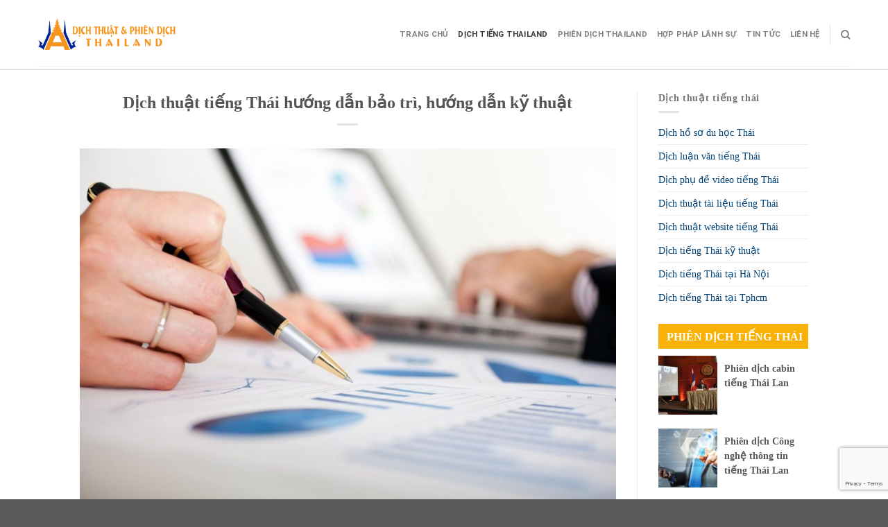

--- FILE ---
content_type: text/html; charset=UTF-8
request_url: https://dichtiengthailan.net/dich-thuat-tieng-thai-huong-dan-bao-tri-huong-dan-ky-thuat.html/
body_size: 20372
content:
<!DOCTYPE html>
<!--[if IE 9 ]> <html lang="en-US" class="ie9 loading-site no-js"> <![endif]-->
<!--[if IE 8 ]> <html lang="en-US" class="ie8 loading-site no-js"> <![endif]-->
<!--[if (gte IE 9)|!(IE)]><!--><html lang="en-US" class="loading-site no-js"> <!--<![endif]-->
<head>
	<meta charset="UTF-8" />
	<link rel="profile" href="https://gmpg.org/xfn/11" />
	<link rel="pingback" href="https://dichtiengthailan.net/xmlrpc.php" />
	<link rel="stylesheet" href="https://maxcdn.bootstrapcdn.com/bootstrap/3.4.1/css/bootstrap.min.css">
	<link rel="stylesheet" id="awesome-css" href="https://dichtiengthailan.net/wp-content/themes/flatsome-child/css/font-awesome.min.css" type="text/css" media="all">
	
	<script>(function(html){html.className = html.className.replace(/\bno-js\b/,'js')})(document.documentElement);</script>
<meta name='robots' content='index, follow, max-image-preview:large, max-snippet:-1, max-video-preview:-1' />
	<style>img:is([sizes="auto" i], [sizes^="auto," i]) { contain-intrinsic-size: 3000px 1500px }</style>
	<meta name="viewport" content="width=device-width, initial-scale=1, maximum-scale=1" />
	<!-- This site is optimized with the Yoast SEO Premium plugin v20.10 (Yoast SEO v25.3.1) - https://yoast.com/wordpress/plugins/seo/ -->
	<title>Dịch thuật tiếng Thái hướng dẫn bảo trì, hướng dẫn kỹ thuật - Công ty dịch thuật Phiên dịch tiếng Thái Hà Nội Sài Gòn</title>
	<link rel="canonical" href="https://dichtiengthailan.net/dich-thuat-tieng-thai-huong-dan-bao-tri-huong-dan-ky-thuat.html/" />
	<meta property="og:locale" content="en_US" />
	<meta property="og:type" content="article" />
	<meta property="og:title" content="Dịch thuật tiếng Thái hướng dẫn bảo trì, hướng dẫn kỹ thuật" />
	<meta property="og:description" content="Dịch thuật tiếng Thái hướng dẫn bảo trì, hướng dẫn kỹ thuật Dịch sách hướng dẫn kỹ thuật và tài liệu kỹ thuật tiếng Thái là chuyên ngành khó cần sự am hiểu kỹ thuật và kinh nghiệm chuyên sâu. Bất kỳ sự cẩu thả hoặc một sai sót nhỏ trong một bản dịch kỹ [...]" />
	<meta property="og:url" content="https://dichtiengthailan.net/dich-thuat-tieng-thai-huong-dan-bao-tri-huong-dan-ky-thuat.html/" />
	<meta property="og:site_name" content="Công ty dịch thuật Phiên dịch tiếng Thái Hà Nội Sài Gòn" />
	<meta property="article:published_time" content="2019-01-09T02:23:25+00:00" />
	<meta property="og:image" content="https://dichtiengthailan.net/wp-content/uploads/2018/12/dịch-thuật-công-chứng-tiếng-anh-tại-quận-Tân-Phú-tp.HCM_.jpg" />
	<meta property="og:image:width" content="1600" />
	<meta property="og:image:height" content="1067" />
	<meta property="og:image:type" content="image/jpeg" />
	<meta name="author" content="tiengthai" />
	<meta name="twitter:card" content="summary_large_image" />
	<meta name="twitter:label1" content="Written by" />
	<meta name="twitter:data1" content="tiengthai" />
	<meta name="twitter:label2" content="Est. reading time" />
	<meta name="twitter:data2" content="6 minutes" />
	<script type="application/ld+json" class="yoast-schema-graph">{"@context":"https://schema.org","@graph":[{"@type":"Article","@id":"https://dichtiengthailan.net/dich-thuat-tieng-thai-huong-dan-bao-tri-huong-dan-ky-thuat.html/#article","isPartOf":{"@id":"https://dichtiengthailan.net/dich-thuat-tieng-thai-huong-dan-bao-tri-huong-dan-ky-thuat.html/"},"author":{"name":"tiengthai","@id":"https://dichtiengthailan.net/#/schema/person/1668d160476a307a051f0963db3136d6"},"headline":"Dịch thuật tiếng Thái hướng dẫn bảo trì, hướng dẫn kỹ thuật","datePublished":"2019-01-09T02:23:25+00:00","mainEntityOfPage":{"@id":"https://dichtiengthailan.net/dich-thuat-tieng-thai-huong-dan-bao-tri-huong-dan-ky-thuat.html/"},"wordCount":1257,"commentCount":0,"publisher":{"@id":"https://dichtiengthailan.net/#organization"},"image":{"@id":"https://dichtiengthailan.net/dich-thuat-tieng-thai-huong-dan-bao-tri-huong-dan-ky-thuat.html/#primaryimage"},"thumbnailUrl":"https://dichtiengthailan.net/wp-content/uploads/2018/12/dịch-thuật-công-chứng-tiếng-anh-tại-quận-Tân-Phú-tp.HCM_.jpg","keywords":["dịch tiếng thái","dịch tiếng thái chính xác nhất","dịch tiếng thái chuyên nghiệp","dịch tiếng thái đa chuyên ngành","dịch tiếng thái giá cả thấp","dịch tiếng thái tốt nhất Việt Nam\"","dịch tiếng thái uy tín","phiên dịch cabin hội thảo tiếng thái","phiên dịch văn bản tiếng thái"],"articleSection":["Dịch thuật tiếng Thailand"],"inLanguage":"en-US","potentialAction":[{"@type":"CommentAction","name":"Comment","target":["https://dichtiengthailan.net/dich-thuat-tieng-thai-huong-dan-bao-tri-huong-dan-ky-thuat.html/#respond"]}]},{"@type":"WebPage","@id":"https://dichtiengthailan.net/dich-thuat-tieng-thai-huong-dan-bao-tri-huong-dan-ky-thuat.html/","url":"https://dichtiengthailan.net/dich-thuat-tieng-thai-huong-dan-bao-tri-huong-dan-ky-thuat.html/","name":"Dịch thuật tiếng Thái hướng dẫn bảo trì, hướng dẫn kỹ thuật - Công ty dịch thuật Phiên dịch tiếng Thái Hà Nội Sài Gòn","isPartOf":{"@id":"https://dichtiengthailan.net/#website"},"primaryImageOfPage":{"@id":"https://dichtiengthailan.net/dich-thuat-tieng-thai-huong-dan-bao-tri-huong-dan-ky-thuat.html/#primaryimage"},"image":{"@id":"https://dichtiengthailan.net/dich-thuat-tieng-thai-huong-dan-bao-tri-huong-dan-ky-thuat.html/#primaryimage"},"thumbnailUrl":"https://dichtiengthailan.net/wp-content/uploads/2018/12/dịch-thuật-công-chứng-tiếng-anh-tại-quận-Tân-Phú-tp.HCM_.jpg","datePublished":"2019-01-09T02:23:25+00:00","breadcrumb":{"@id":"https://dichtiengthailan.net/dich-thuat-tieng-thai-huong-dan-bao-tri-huong-dan-ky-thuat.html/#breadcrumb"},"inLanguage":"en-US","potentialAction":[{"@type":"ReadAction","target":["https://dichtiengthailan.net/dich-thuat-tieng-thai-huong-dan-bao-tri-huong-dan-ky-thuat.html/"]}]},{"@type":"ImageObject","inLanguage":"en-US","@id":"https://dichtiengthailan.net/dich-thuat-tieng-thai-huong-dan-bao-tri-huong-dan-ky-thuat.html/#primaryimage","url":"https://dichtiengthailan.net/wp-content/uploads/2018/12/dịch-thuật-công-chứng-tiếng-anh-tại-quận-Tân-Phú-tp.HCM_.jpg","contentUrl":"https://dichtiengthailan.net/wp-content/uploads/2018/12/dịch-thuật-công-chứng-tiếng-anh-tại-quận-Tân-Phú-tp.HCM_.jpg","width":1600,"height":1067},{"@type":"BreadcrumbList","@id":"https://dichtiengthailan.net/dich-thuat-tieng-thai-huong-dan-bao-tri-huong-dan-ky-thuat.html/#breadcrumb","itemListElement":[{"@type":"ListItem","position":1,"name":"Trang chủ","item":"https://dichtiengthailan.net/"},{"@type":"ListItem","position":2,"name":"Dịch thuật tiếng Thailand","item":"https://dichtiengthailan.net/dich-thuat-tieng-thailand/"},{"@type":"ListItem","position":3,"name":"Dịch thuật tiếng Thái hướng dẫn bảo trì, hướng dẫn kỹ thuật"}]},{"@type":"WebSite","@id":"https://dichtiengthailan.net/#website","url":"https://dichtiengthailan.net/","name":"Công ty dịch thuật Phiên dịch tiếng Thái Hà Nội Sài Gòn","description":"Dịch công chứng tiếng Thái Uy tín Số 1","publisher":{"@id":"https://dichtiengthailan.net/#organization"},"potentialAction":[{"@type":"SearchAction","target":{"@type":"EntryPoint","urlTemplate":"https://dichtiengthailan.net/?s={search_term_string}"},"query-input":{"@type":"PropertyValueSpecification","valueRequired":true,"valueName":"search_term_string"}}],"inLanguage":"en-US"},{"@type":"Organization","@id":"https://dichtiengthailan.net/#organization","name":"Công ty dịch thuật Phiên dịch tiếng Thái Hà Nội Sài Gòn","url":"https://dichtiengthailan.net/","logo":{"@type":"ImageObject","inLanguage":"en-US","@id":"https://dichtiengthailan.net/#/schema/logo/image/","url":"https://dichtiengthailan.net/wp-content/uploads/2016/09/logo-web78.png","contentUrl":"https://dichtiengthailan.net/wp-content/uploads/2016/09/logo-web78.png","width":329,"height":78,"caption":"Công ty dịch thuật Phiên dịch tiếng Thái Hà Nội Sài Gòn"},"image":{"@id":"https://dichtiengthailan.net/#/schema/logo/image/"}},{"@type":"Person","@id":"https://dichtiengthailan.net/#/schema/person/1668d160476a307a051f0963db3136d6","name":"tiengthai","image":{"@type":"ImageObject","inLanguage":"en-US","@id":"https://dichtiengthailan.net/#/schema/person/image/","url":"https://secure.gravatar.com/avatar/55ac574ad751fc3ad8bcd772699fc18c6176554f8852c4525edadb8b6693e1c4?s=96&d=mm&r=g","contentUrl":"https://secure.gravatar.com/avatar/55ac574ad751fc3ad8bcd772699fc18c6176554f8852c4525edadb8b6693e1c4?s=96&d=mm&r=g","caption":"tiengthai"},"url":"https://dichtiengthailan.net/author/tiengthai/"}]}</script>
	<!-- / Yoast SEO Premium plugin. -->


<link rel="amphtml" href="https://dichtiengthailan.net/dich-thuat-tieng-thai-huong-dan-bao-tri-huong-dan-ky-thuat.html/amp/" /><meta name="generator" content="AMP for WP 1.1.5"/><link rel='dns-prefetch' href='//cdn.jsdelivr.net' />
<link rel='prefetch' href='https://dichtiengthailan.net/wp-content/themes/flatsome/assets/js/chunk.countup.js?ver=3.16.1' />
<link rel='prefetch' href='https://dichtiengthailan.net/wp-content/themes/flatsome/assets/js/chunk.sticky-sidebar.js?ver=3.16.1' />
<link rel='prefetch' href='https://dichtiengthailan.net/wp-content/themes/flatsome/assets/js/chunk.tooltips.js?ver=3.16.1' />
<link rel='prefetch' href='https://dichtiengthailan.net/wp-content/themes/flatsome/assets/js/chunk.vendors-popups.js?ver=3.16.1' />
<link rel='prefetch' href='https://dichtiengthailan.net/wp-content/themes/flatsome/assets/js/chunk.vendors-slider.js?ver=3.16.1' />
<link rel="alternate" type="application/rss+xml" title="Công ty dịch thuật Phiên dịch tiếng Thái Hà Nội Sài Gòn &raquo; Feed" href="https://dichtiengthailan.net/feed/" />
<link rel="alternate" type="application/rss+xml" title="Công ty dịch thuật Phiên dịch tiếng Thái Hà Nội Sài Gòn &raquo; Comments Feed" href="https://dichtiengthailan.net/comments/feed/" />
<link rel="alternate" type="application/rss+xml" title="Công ty dịch thuật Phiên dịch tiếng Thái Hà Nội Sài Gòn &raquo; Dịch thuật tiếng Thái hướng dẫn bảo trì, hướng dẫn kỹ thuật Comments Feed" href="https://dichtiengthailan.net/dich-thuat-tieng-thai-huong-dan-bao-tri-huong-dan-ky-thuat.html/feed/" />
<script type="text/javascript">
/* <![CDATA[ */
window._wpemojiSettings = {"baseUrl":"https:\/\/s.w.org\/images\/core\/emoji\/16.0.1\/72x72\/","ext":".png","svgUrl":"https:\/\/s.w.org\/images\/core\/emoji\/16.0.1\/svg\/","svgExt":".svg","source":{"concatemoji":"https:\/\/dichtiengthailan.net\/wp-includes\/js\/wp-emoji-release.min.js?ver=6.8.3"}};
/*! This file is auto-generated */
!function(s,n){var o,i,e;function c(e){try{var t={supportTests:e,timestamp:(new Date).valueOf()};sessionStorage.setItem(o,JSON.stringify(t))}catch(e){}}function p(e,t,n){e.clearRect(0,0,e.canvas.width,e.canvas.height),e.fillText(t,0,0);var t=new Uint32Array(e.getImageData(0,0,e.canvas.width,e.canvas.height).data),a=(e.clearRect(0,0,e.canvas.width,e.canvas.height),e.fillText(n,0,0),new Uint32Array(e.getImageData(0,0,e.canvas.width,e.canvas.height).data));return t.every(function(e,t){return e===a[t]})}function u(e,t){e.clearRect(0,0,e.canvas.width,e.canvas.height),e.fillText(t,0,0);for(var n=e.getImageData(16,16,1,1),a=0;a<n.data.length;a++)if(0!==n.data[a])return!1;return!0}function f(e,t,n,a){switch(t){case"flag":return n(e,"\ud83c\udff3\ufe0f\u200d\u26a7\ufe0f","\ud83c\udff3\ufe0f\u200b\u26a7\ufe0f")?!1:!n(e,"\ud83c\udde8\ud83c\uddf6","\ud83c\udde8\u200b\ud83c\uddf6")&&!n(e,"\ud83c\udff4\udb40\udc67\udb40\udc62\udb40\udc65\udb40\udc6e\udb40\udc67\udb40\udc7f","\ud83c\udff4\u200b\udb40\udc67\u200b\udb40\udc62\u200b\udb40\udc65\u200b\udb40\udc6e\u200b\udb40\udc67\u200b\udb40\udc7f");case"emoji":return!a(e,"\ud83e\udedf")}return!1}function g(e,t,n,a){var r="undefined"!=typeof WorkerGlobalScope&&self instanceof WorkerGlobalScope?new OffscreenCanvas(300,150):s.createElement("canvas"),o=r.getContext("2d",{willReadFrequently:!0}),i=(o.textBaseline="top",o.font="600 32px Arial",{});return e.forEach(function(e){i[e]=t(o,e,n,a)}),i}function t(e){var t=s.createElement("script");t.src=e,t.defer=!0,s.head.appendChild(t)}"undefined"!=typeof Promise&&(o="wpEmojiSettingsSupports",i=["flag","emoji"],n.supports={everything:!0,everythingExceptFlag:!0},e=new Promise(function(e){s.addEventListener("DOMContentLoaded",e,{once:!0})}),new Promise(function(t){var n=function(){try{var e=JSON.parse(sessionStorage.getItem(o));if("object"==typeof e&&"number"==typeof e.timestamp&&(new Date).valueOf()<e.timestamp+604800&&"object"==typeof e.supportTests)return e.supportTests}catch(e){}return null}();if(!n){if("undefined"!=typeof Worker&&"undefined"!=typeof OffscreenCanvas&&"undefined"!=typeof URL&&URL.createObjectURL&&"undefined"!=typeof Blob)try{var e="postMessage("+g.toString()+"("+[JSON.stringify(i),f.toString(),p.toString(),u.toString()].join(",")+"));",a=new Blob([e],{type:"text/javascript"}),r=new Worker(URL.createObjectURL(a),{name:"wpTestEmojiSupports"});return void(r.onmessage=function(e){c(n=e.data),r.terminate(),t(n)})}catch(e){}c(n=g(i,f,p,u))}t(n)}).then(function(e){for(var t in e)n.supports[t]=e[t],n.supports.everything=n.supports.everything&&n.supports[t],"flag"!==t&&(n.supports.everythingExceptFlag=n.supports.everythingExceptFlag&&n.supports[t]);n.supports.everythingExceptFlag=n.supports.everythingExceptFlag&&!n.supports.flag,n.DOMReady=!1,n.readyCallback=function(){n.DOMReady=!0}}).then(function(){return e}).then(function(){var e;n.supports.everything||(n.readyCallback(),(e=n.source||{}).concatemoji?t(e.concatemoji):e.wpemoji&&e.twemoji&&(t(e.twemoji),t(e.wpemoji)))}))}((window,document),window._wpemojiSettings);
/* ]]> */
</script>
<style id='wp-emoji-styles-inline-css' type='text/css'>

	img.wp-smiley, img.emoji {
		display: inline !important;
		border: none !important;
		box-shadow: none !important;
		height: 1em !important;
		width: 1em !important;
		margin: 0 0.07em !important;
		vertical-align: -0.1em !important;
		background: none !important;
		padding: 0 !important;
	}
</style>
<style id='wp-block-library-inline-css' type='text/css'>
:root{--wp-admin-theme-color:#007cba;--wp-admin-theme-color--rgb:0,124,186;--wp-admin-theme-color-darker-10:#006ba1;--wp-admin-theme-color-darker-10--rgb:0,107,161;--wp-admin-theme-color-darker-20:#005a87;--wp-admin-theme-color-darker-20--rgb:0,90,135;--wp-admin-border-width-focus:2px;--wp-block-synced-color:#7a00df;--wp-block-synced-color--rgb:122,0,223;--wp-bound-block-color:var(--wp-block-synced-color)}@media (min-resolution:192dpi){:root{--wp-admin-border-width-focus:1.5px}}.wp-element-button{cursor:pointer}:root{--wp--preset--font-size--normal:16px;--wp--preset--font-size--huge:42px}:root .has-very-light-gray-background-color{background-color:#eee}:root .has-very-dark-gray-background-color{background-color:#313131}:root .has-very-light-gray-color{color:#eee}:root .has-very-dark-gray-color{color:#313131}:root .has-vivid-green-cyan-to-vivid-cyan-blue-gradient-background{background:linear-gradient(135deg,#00d084,#0693e3)}:root .has-purple-crush-gradient-background{background:linear-gradient(135deg,#34e2e4,#4721fb 50%,#ab1dfe)}:root .has-hazy-dawn-gradient-background{background:linear-gradient(135deg,#faaca8,#dad0ec)}:root .has-subdued-olive-gradient-background{background:linear-gradient(135deg,#fafae1,#67a671)}:root .has-atomic-cream-gradient-background{background:linear-gradient(135deg,#fdd79a,#004a59)}:root .has-nightshade-gradient-background{background:linear-gradient(135deg,#330968,#31cdcf)}:root .has-midnight-gradient-background{background:linear-gradient(135deg,#020381,#2874fc)}.has-regular-font-size{font-size:1em}.has-larger-font-size{font-size:2.625em}.has-normal-font-size{font-size:var(--wp--preset--font-size--normal)}.has-huge-font-size{font-size:var(--wp--preset--font-size--huge)}.has-text-align-center{text-align:center}.has-text-align-left{text-align:left}.has-text-align-right{text-align:right}#end-resizable-editor-section{display:none}.aligncenter{clear:both}.items-justified-left{justify-content:flex-start}.items-justified-center{justify-content:center}.items-justified-right{justify-content:flex-end}.items-justified-space-between{justify-content:space-between}.screen-reader-text{border:0;clip-path:inset(50%);height:1px;margin:-1px;overflow:hidden;padding:0;position:absolute;width:1px;word-wrap:normal!important}.screen-reader-text:focus{background-color:#ddd;clip-path:none;color:#444;display:block;font-size:1em;height:auto;left:5px;line-height:normal;padding:15px 23px 14px;text-decoration:none;top:5px;width:auto;z-index:100000}html :where(.has-border-color){border-style:solid}html :where([style*=border-top-color]){border-top-style:solid}html :where([style*=border-right-color]){border-right-style:solid}html :where([style*=border-bottom-color]){border-bottom-style:solid}html :where([style*=border-left-color]){border-left-style:solid}html :where([style*=border-width]){border-style:solid}html :where([style*=border-top-width]){border-top-style:solid}html :where([style*=border-right-width]){border-right-style:solid}html :where([style*=border-bottom-width]){border-bottom-style:solid}html :where([style*=border-left-width]){border-left-style:solid}html :where(img[class*=wp-image-]){height:auto;max-width:100%}:where(figure){margin:0 0 1em}html :where(.is-position-sticky){--wp-admin--admin-bar--position-offset:var(--wp-admin--admin-bar--height,0px)}@media screen and (max-width:600px){html :where(.is-position-sticky){--wp-admin--admin-bar--position-offset:0px}}
</style>
<style id='classic-theme-styles-inline-css' type='text/css'>
/*! This file is auto-generated */
.wp-block-button__link{color:#fff;background-color:#32373c;border-radius:9999px;box-shadow:none;text-decoration:none;padding:calc(.667em + 2px) calc(1.333em + 2px);font-size:1.125em}.wp-block-file__button{background:#32373c;color:#fff;text-decoration:none}
</style>
<link rel='stylesheet' id='contact-form-7-css' href='https://dichtiengthailan.net/wp-content/plugins/contact-form-7/includes/css/styles.css?ver=6.1' type='text/css' media='all' />
<link rel='stylesheet' id='kk-star-ratings-css' href='https://dichtiengthailan.net/wp-content/plugins/kk-star-ratings/src/core/public/css/kk-star-ratings.min.css?ver=5.4.10.2' type='text/css' media='all' />
<link rel='stylesheet' id='dashicons-css' href='https://dichtiengthailan.net/wp-includes/css/dashicons.min.css?ver=6.8.3' type='text/css' media='all' />
<link rel='stylesheet' id='flatsome-main-css' href='https://dichtiengthailan.net/wp-content/themes/flatsome/assets/css/flatsome.css?ver=3.16.1' type='text/css' media='all' />
<style id='flatsome-main-inline-css' type='text/css'>
@font-face {
				font-family: "fl-icons";
				font-display: block;
				src: url(https://dichtiengthailan.net/wp-content/themes/flatsome/assets/css/icons/fl-icons.eot?v=3.16.1);
				src:
					url(https://dichtiengthailan.net/wp-content/themes/flatsome/assets/css/icons/fl-icons.eot#iefix?v=3.16.1) format("embedded-opentype"),
					url(https://dichtiengthailan.net/wp-content/themes/flatsome/assets/css/icons/fl-icons.woff2?v=3.16.1) format("woff2"),
					url(https://dichtiengthailan.net/wp-content/themes/flatsome/assets/css/icons/fl-icons.ttf?v=3.16.1) format("truetype"),
					url(https://dichtiengthailan.net/wp-content/themes/flatsome/assets/css/icons/fl-icons.woff?v=3.16.1) format("woff"),
					url(https://dichtiengthailan.net/wp-content/themes/flatsome/assets/css/icons/fl-icons.svg?v=3.16.1#fl-icons) format("svg");
			}
</style>
<link rel='stylesheet' id='flatsome-style-css' href='https://dichtiengthailan.net/wp-content/themes/flatsome-child/style.css?ver=3.0' type='text/css' media='all' />
<script type="text/javascript" src="https://dichtiengthailan.net/wp-includes/js/jquery/jquery.min.js?ver=3.7.1" id="jquery-core-js"></script>
<script type="text/javascript" src="https://dichtiengthailan.net/wp-includes/js/jquery/jquery-migrate.min.js?ver=3.4.1" id="jquery-migrate-js"></script>
<link rel="https://api.w.org/" href="https://dichtiengthailan.net/wp-json/" /><link rel="alternate" title="JSON" type="application/json" href="https://dichtiengthailan.net/wp-json/wp/v2/posts/3525" /><link rel="EditURI" type="application/rsd+xml" title="RSD" href="https://dichtiengthailan.net/xmlrpc.php?rsd" />
<meta name="generator" content="WordPress 6.8.3" />
<link rel='shortlink' href='https://dichtiengthailan.net/?p=3525' />
<link rel="alternate" title="oEmbed (JSON)" type="application/json+oembed" href="https://dichtiengthailan.net/wp-json/oembed/1.0/embed?url=https%3A%2F%2Fdichtiengthailan.net%2Fdich-thuat-tieng-thai-huong-dan-bao-tri-huong-dan-ky-thuat.html%2F" />
<link rel="alternate" title="oEmbed (XML)" type="text/xml+oembed" href="https://dichtiengthailan.net/wp-json/oembed/1.0/embed?url=https%3A%2F%2Fdichtiengthailan.net%2Fdich-thuat-tieng-thai-huong-dan-bao-tri-huong-dan-ky-thuat.html%2F&#038;format=xml" />
<script type="application/ld+json">{
    "@context": "https://schema.org/",
    "@type": "CreativeWorkSeries",
    "name": "Dịch thuật tiếng Thái hướng dẫn bảo trì, hướng dẫn kỹ thuật",
    "aggregateRating": {
        "@type": "AggregateRating",
        "ratingValue": "5",
        "bestRating": "5",
        "ratingCount": "1"
    }
}</script><style>.bg{opacity: 0; transition: opacity 1s; -webkit-transition: opacity 1s;} .bg-loaded{opacity: 1;}</style>    <script>
		if(screen.width<769){
        	window.location = "https://dichtiengthailan.net/dich-thuat-tieng-thai-huong-dan-bao-tri-huong-dan-ky-thuat.html/amp/";
        }
    	</script>
			<style id="wpsp-style-frontend"></style>
			<link rel="icon" href="https://dichtiengthailan.net/wp-content/uploads/2017/05/cropped-dichthuat.tiengthailan-32x32.jpg" sizes="32x32" />
<link rel="icon" href="https://dichtiengthailan.net/wp-content/uploads/2017/05/cropped-dichthuat.tiengthailan-192x192.jpg" sizes="192x192" />
<link rel="apple-touch-icon" href="https://dichtiengthailan.net/wp-content/uploads/2017/05/cropped-dichthuat.tiengthailan-180x180.jpg" />
<meta name="msapplication-TileImage" content="https://dichtiengthailan.net/wp-content/uploads/2017/05/cropped-dichthuat.tiengthailan-270x270.jpg" />
<style id="custom-css" type="text/css">:root {--primary-color: #446084;}.header-main{height: 90px}#logo img{max-height: 90px}#logo{width:200px;}.header-top{min-height: 30px}.transparent .header-main{height: 90px}.transparent #logo img{max-height: 90px}.has-transparent + .page-title:first-of-type,.has-transparent + #main > .page-title,.has-transparent + #main > div > .page-title,.has-transparent + #main .page-header-wrapper:first-of-type .page-title{padding-top: 90px;}.header.show-on-scroll,.stuck .header-main{height:70px!important}.stuck #logo img{max-height: 70px!important}.header-bottom {background-color: #f1f1f1}@media (max-width: 549px) {.header-main{height: 70px}#logo img{max-height: 70px}}@media screen and (max-width: 549px){body{font-size: 100%;}}body{font-family: Roboto, sans-serif;}body {font-weight: 400;font-style: normal;}.nav > li > a {font-family: Roboto, sans-serif;}.mobile-sidebar-levels-2 .nav > li > ul > li > a {font-family: Roboto, sans-serif;}.nav > li > a,.mobile-sidebar-levels-2 .nav > li > ul > li > a {font-weight: 700;font-style: normal;}h1,h2,h3,h4,h5,h6,.heading-font, .off-canvas-center .nav-sidebar.nav-vertical > li > a{font-family: Roboto, sans-serif;}h1,h2,h3,h4,h5,h6,.heading-font,.banner h1,.banner h2 {font-weight: 700;font-style: normal;}.alt-font{font-family: "Dancing Script", sans-serif;}.alt-font {font-weight: 400!important;font-style: normal!important;}.nav-vertical-fly-out > li + li {border-top-width: 1px; border-top-style: solid;}.label-new.menu-item > a:after{content:"New";}.label-hot.menu-item > a:after{content:"Hot";}.label-sale.menu-item > a:after{content:"Sale";}.label-popular.menu-item > a:after{content:"Popular";}</style><style id="kirki-inline-styles">/* cyrillic-ext */
@font-face {
  font-family: 'Roboto';
  font-style: normal;
  font-weight: 400;
  font-stretch: normal;
  font-display: swap;
  src: url(https://dichtiengthailan.net/wp-content/fonts/roboto/font) format('woff');
  unicode-range: U+0460-052F, U+1C80-1C8A, U+20B4, U+2DE0-2DFF, U+A640-A69F, U+FE2E-FE2F;
}
/* cyrillic */
@font-face {
  font-family: 'Roboto';
  font-style: normal;
  font-weight: 400;
  font-stretch: normal;
  font-display: swap;
  src: url(https://dichtiengthailan.net/wp-content/fonts/roboto/font) format('woff');
  unicode-range: U+0301, U+0400-045F, U+0490-0491, U+04B0-04B1, U+2116;
}
/* greek-ext */
@font-face {
  font-family: 'Roboto';
  font-style: normal;
  font-weight: 400;
  font-stretch: normal;
  font-display: swap;
  src: url(https://dichtiengthailan.net/wp-content/fonts/roboto/font) format('woff');
  unicode-range: U+1F00-1FFF;
}
/* greek */
@font-face {
  font-family: 'Roboto';
  font-style: normal;
  font-weight: 400;
  font-stretch: normal;
  font-display: swap;
  src: url(https://dichtiengthailan.net/wp-content/fonts/roboto/font) format('woff');
  unicode-range: U+0370-0377, U+037A-037F, U+0384-038A, U+038C, U+038E-03A1, U+03A3-03FF;
}
/* math */
@font-face {
  font-family: 'Roboto';
  font-style: normal;
  font-weight: 400;
  font-stretch: normal;
  font-display: swap;
  src: url(https://dichtiengthailan.net/wp-content/fonts/roboto/font) format('woff');
  unicode-range: U+0302-0303, U+0305, U+0307-0308, U+0310, U+0312, U+0315, U+031A, U+0326-0327, U+032C, U+032F-0330, U+0332-0333, U+0338, U+033A, U+0346, U+034D, U+0391-03A1, U+03A3-03A9, U+03B1-03C9, U+03D1, U+03D5-03D6, U+03F0-03F1, U+03F4-03F5, U+2016-2017, U+2034-2038, U+203C, U+2040, U+2043, U+2047, U+2050, U+2057, U+205F, U+2070-2071, U+2074-208E, U+2090-209C, U+20D0-20DC, U+20E1, U+20E5-20EF, U+2100-2112, U+2114-2115, U+2117-2121, U+2123-214F, U+2190, U+2192, U+2194-21AE, U+21B0-21E5, U+21F1-21F2, U+21F4-2211, U+2213-2214, U+2216-22FF, U+2308-230B, U+2310, U+2319, U+231C-2321, U+2336-237A, U+237C, U+2395, U+239B-23B7, U+23D0, U+23DC-23E1, U+2474-2475, U+25AF, U+25B3, U+25B7, U+25BD, U+25C1, U+25CA, U+25CC, U+25FB, U+266D-266F, U+27C0-27FF, U+2900-2AFF, U+2B0E-2B11, U+2B30-2B4C, U+2BFE, U+3030, U+FF5B, U+FF5D, U+1D400-1D7FF, U+1EE00-1EEFF;
}
/* symbols */
@font-face {
  font-family: 'Roboto';
  font-style: normal;
  font-weight: 400;
  font-stretch: normal;
  font-display: swap;
  src: url(https://dichtiengthailan.net/wp-content/fonts/roboto/font) format('woff');
  unicode-range: U+0001-000C, U+000E-001F, U+007F-009F, U+20DD-20E0, U+20E2-20E4, U+2150-218F, U+2190, U+2192, U+2194-2199, U+21AF, U+21E6-21F0, U+21F3, U+2218-2219, U+2299, U+22C4-22C6, U+2300-243F, U+2440-244A, U+2460-24FF, U+25A0-27BF, U+2800-28FF, U+2921-2922, U+2981, U+29BF, U+29EB, U+2B00-2BFF, U+4DC0-4DFF, U+FFF9-FFFB, U+10140-1018E, U+10190-1019C, U+101A0, U+101D0-101FD, U+102E0-102FB, U+10E60-10E7E, U+1D2C0-1D2D3, U+1D2E0-1D37F, U+1F000-1F0FF, U+1F100-1F1AD, U+1F1E6-1F1FF, U+1F30D-1F30F, U+1F315, U+1F31C, U+1F31E, U+1F320-1F32C, U+1F336, U+1F378, U+1F37D, U+1F382, U+1F393-1F39F, U+1F3A7-1F3A8, U+1F3AC-1F3AF, U+1F3C2, U+1F3C4-1F3C6, U+1F3CA-1F3CE, U+1F3D4-1F3E0, U+1F3ED, U+1F3F1-1F3F3, U+1F3F5-1F3F7, U+1F408, U+1F415, U+1F41F, U+1F426, U+1F43F, U+1F441-1F442, U+1F444, U+1F446-1F449, U+1F44C-1F44E, U+1F453, U+1F46A, U+1F47D, U+1F4A3, U+1F4B0, U+1F4B3, U+1F4B9, U+1F4BB, U+1F4BF, U+1F4C8-1F4CB, U+1F4D6, U+1F4DA, U+1F4DF, U+1F4E3-1F4E6, U+1F4EA-1F4ED, U+1F4F7, U+1F4F9-1F4FB, U+1F4FD-1F4FE, U+1F503, U+1F507-1F50B, U+1F50D, U+1F512-1F513, U+1F53E-1F54A, U+1F54F-1F5FA, U+1F610, U+1F650-1F67F, U+1F687, U+1F68D, U+1F691, U+1F694, U+1F698, U+1F6AD, U+1F6B2, U+1F6B9-1F6BA, U+1F6BC, U+1F6C6-1F6CF, U+1F6D3-1F6D7, U+1F6E0-1F6EA, U+1F6F0-1F6F3, U+1F6F7-1F6FC, U+1F700-1F7FF, U+1F800-1F80B, U+1F810-1F847, U+1F850-1F859, U+1F860-1F887, U+1F890-1F8AD, U+1F8B0-1F8BB, U+1F8C0-1F8C1, U+1F900-1F90B, U+1F93B, U+1F946, U+1F984, U+1F996, U+1F9E9, U+1FA00-1FA6F, U+1FA70-1FA7C, U+1FA80-1FA89, U+1FA8F-1FAC6, U+1FACE-1FADC, U+1FADF-1FAE9, U+1FAF0-1FAF8, U+1FB00-1FBFF;
}
/* vietnamese */
@font-face {
  font-family: 'Roboto';
  font-style: normal;
  font-weight: 400;
  font-stretch: normal;
  font-display: swap;
  src: url(https://dichtiengthailan.net/wp-content/fonts/roboto/font) format('woff');
  unicode-range: U+0102-0103, U+0110-0111, U+0128-0129, U+0168-0169, U+01A0-01A1, U+01AF-01B0, U+0300-0301, U+0303-0304, U+0308-0309, U+0323, U+0329, U+1EA0-1EF9, U+20AB;
}
/* latin-ext */
@font-face {
  font-family: 'Roboto';
  font-style: normal;
  font-weight: 400;
  font-stretch: normal;
  font-display: swap;
  src: url(https://dichtiengthailan.net/wp-content/fonts/roboto/font) format('woff');
  unicode-range: U+0100-02BA, U+02BD-02C5, U+02C7-02CC, U+02CE-02D7, U+02DD-02FF, U+0304, U+0308, U+0329, U+1D00-1DBF, U+1E00-1E9F, U+1EF2-1EFF, U+2020, U+20A0-20AB, U+20AD-20C0, U+2113, U+2C60-2C7F, U+A720-A7FF;
}
/* latin */
@font-face {
  font-family: 'Roboto';
  font-style: normal;
  font-weight: 400;
  font-stretch: normal;
  font-display: swap;
  src: url(https://dichtiengthailan.net/wp-content/fonts/roboto/font) format('woff');
  unicode-range: U+0000-00FF, U+0131, U+0152-0153, U+02BB-02BC, U+02C6, U+02DA, U+02DC, U+0304, U+0308, U+0329, U+2000-206F, U+20AC, U+2122, U+2191, U+2193, U+2212, U+2215, U+FEFF, U+FFFD;
}
/* cyrillic-ext */
@font-face {
  font-family: 'Roboto';
  font-style: normal;
  font-weight: 700;
  font-stretch: normal;
  font-display: swap;
  src: url(https://dichtiengthailan.net/wp-content/fonts/roboto/font) format('woff');
  unicode-range: U+0460-052F, U+1C80-1C8A, U+20B4, U+2DE0-2DFF, U+A640-A69F, U+FE2E-FE2F;
}
/* cyrillic */
@font-face {
  font-family: 'Roboto';
  font-style: normal;
  font-weight: 700;
  font-stretch: normal;
  font-display: swap;
  src: url(https://dichtiengthailan.net/wp-content/fonts/roboto/font) format('woff');
  unicode-range: U+0301, U+0400-045F, U+0490-0491, U+04B0-04B1, U+2116;
}
/* greek-ext */
@font-face {
  font-family: 'Roboto';
  font-style: normal;
  font-weight: 700;
  font-stretch: normal;
  font-display: swap;
  src: url(https://dichtiengthailan.net/wp-content/fonts/roboto/font) format('woff');
  unicode-range: U+1F00-1FFF;
}
/* greek */
@font-face {
  font-family: 'Roboto';
  font-style: normal;
  font-weight: 700;
  font-stretch: normal;
  font-display: swap;
  src: url(https://dichtiengthailan.net/wp-content/fonts/roboto/font) format('woff');
  unicode-range: U+0370-0377, U+037A-037F, U+0384-038A, U+038C, U+038E-03A1, U+03A3-03FF;
}
/* math */
@font-face {
  font-family: 'Roboto';
  font-style: normal;
  font-weight: 700;
  font-stretch: normal;
  font-display: swap;
  src: url(https://dichtiengthailan.net/wp-content/fonts/roboto/font) format('woff');
  unicode-range: U+0302-0303, U+0305, U+0307-0308, U+0310, U+0312, U+0315, U+031A, U+0326-0327, U+032C, U+032F-0330, U+0332-0333, U+0338, U+033A, U+0346, U+034D, U+0391-03A1, U+03A3-03A9, U+03B1-03C9, U+03D1, U+03D5-03D6, U+03F0-03F1, U+03F4-03F5, U+2016-2017, U+2034-2038, U+203C, U+2040, U+2043, U+2047, U+2050, U+2057, U+205F, U+2070-2071, U+2074-208E, U+2090-209C, U+20D0-20DC, U+20E1, U+20E5-20EF, U+2100-2112, U+2114-2115, U+2117-2121, U+2123-214F, U+2190, U+2192, U+2194-21AE, U+21B0-21E5, U+21F1-21F2, U+21F4-2211, U+2213-2214, U+2216-22FF, U+2308-230B, U+2310, U+2319, U+231C-2321, U+2336-237A, U+237C, U+2395, U+239B-23B7, U+23D0, U+23DC-23E1, U+2474-2475, U+25AF, U+25B3, U+25B7, U+25BD, U+25C1, U+25CA, U+25CC, U+25FB, U+266D-266F, U+27C0-27FF, U+2900-2AFF, U+2B0E-2B11, U+2B30-2B4C, U+2BFE, U+3030, U+FF5B, U+FF5D, U+1D400-1D7FF, U+1EE00-1EEFF;
}
/* symbols */
@font-face {
  font-family: 'Roboto';
  font-style: normal;
  font-weight: 700;
  font-stretch: normal;
  font-display: swap;
  src: url(https://dichtiengthailan.net/wp-content/fonts/roboto/font) format('woff');
  unicode-range: U+0001-000C, U+000E-001F, U+007F-009F, U+20DD-20E0, U+20E2-20E4, U+2150-218F, U+2190, U+2192, U+2194-2199, U+21AF, U+21E6-21F0, U+21F3, U+2218-2219, U+2299, U+22C4-22C6, U+2300-243F, U+2440-244A, U+2460-24FF, U+25A0-27BF, U+2800-28FF, U+2921-2922, U+2981, U+29BF, U+29EB, U+2B00-2BFF, U+4DC0-4DFF, U+FFF9-FFFB, U+10140-1018E, U+10190-1019C, U+101A0, U+101D0-101FD, U+102E0-102FB, U+10E60-10E7E, U+1D2C0-1D2D3, U+1D2E0-1D37F, U+1F000-1F0FF, U+1F100-1F1AD, U+1F1E6-1F1FF, U+1F30D-1F30F, U+1F315, U+1F31C, U+1F31E, U+1F320-1F32C, U+1F336, U+1F378, U+1F37D, U+1F382, U+1F393-1F39F, U+1F3A7-1F3A8, U+1F3AC-1F3AF, U+1F3C2, U+1F3C4-1F3C6, U+1F3CA-1F3CE, U+1F3D4-1F3E0, U+1F3ED, U+1F3F1-1F3F3, U+1F3F5-1F3F7, U+1F408, U+1F415, U+1F41F, U+1F426, U+1F43F, U+1F441-1F442, U+1F444, U+1F446-1F449, U+1F44C-1F44E, U+1F453, U+1F46A, U+1F47D, U+1F4A3, U+1F4B0, U+1F4B3, U+1F4B9, U+1F4BB, U+1F4BF, U+1F4C8-1F4CB, U+1F4D6, U+1F4DA, U+1F4DF, U+1F4E3-1F4E6, U+1F4EA-1F4ED, U+1F4F7, U+1F4F9-1F4FB, U+1F4FD-1F4FE, U+1F503, U+1F507-1F50B, U+1F50D, U+1F512-1F513, U+1F53E-1F54A, U+1F54F-1F5FA, U+1F610, U+1F650-1F67F, U+1F687, U+1F68D, U+1F691, U+1F694, U+1F698, U+1F6AD, U+1F6B2, U+1F6B9-1F6BA, U+1F6BC, U+1F6C6-1F6CF, U+1F6D3-1F6D7, U+1F6E0-1F6EA, U+1F6F0-1F6F3, U+1F6F7-1F6FC, U+1F700-1F7FF, U+1F800-1F80B, U+1F810-1F847, U+1F850-1F859, U+1F860-1F887, U+1F890-1F8AD, U+1F8B0-1F8BB, U+1F8C0-1F8C1, U+1F900-1F90B, U+1F93B, U+1F946, U+1F984, U+1F996, U+1F9E9, U+1FA00-1FA6F, U+1FA70-1FA7C, U+1FA80-1FA89, U+1FA8F-1FAC6, U+1FACE-1FADC, U+1FADF-1FAE9, U+1FAF0-1FAF8, U+1FB00-1FBFF;
}
/* vietnamese */
@font-face {
  font-family: 'Roboto';
  font-style: normal;
  font-weight: 700;
  font-stretch: normal;
  font-display: swap;
  src: url(https://dichtiengthailan.net/wp-content/fonts/roboto/font) format('woff');
  unicode-range: U+0102-0103, U+0110-0111, U+0128-0129, U+0168-0169, U+01A0-01A1, U+01AF-01B0, U+0300-0301, U+0303-0304, U+0308-0309, U+0323, U+0329, U+1EA0-1EF9, U+20AB;
}
/* latin-ext */
@font-face {
  font-family: 'Roboto';
  font-style: normal;
  font-weight: 700;
  font-stretch: normal;
  font-display: swap;
  src: url(https://dichtiengthailan.net/wp-content/fonts/roboto/font) format('woff');
  unicode-range: U+0100-02BA, U+02BD-02C5, U+02C7-02CC, U+02CE-02D7, U+02DD-02FF, U+0304, U+0308, U+0329, U+1D00-1DBF, U+1E00-1E9F, U+1EF2-1EFF, U+2020, U+20A0-20AB, U+20AD-20C0, U+2113, U+2C60-2C7F, U+A720-A7FF;
}
/* latin */
@font-face {
  font-family: 'Roboto';
  font-style: normal;
  font-weight: 700;
  font-stretch: normal;
  font-display: swap;
  src: url(https://dichtiengthailan.net/wp-content/fonts/roboto/font) format('woff');
  unicode-range: U+0000-00FF, U+0131, U+0152-0153, U+02BB-02BC, U+02C6, U+02DA, U+02DC, U+0304, U+0308, U+0329, U+2000-206F, U+20AC, U+2122, U+2191, U+2193, U+2212, U+2215, U+FEFF, U+FFFD;
}/* vietnamese */
@font-face {
  font-family: 'Dancing Script';
  font-style: normal;
  font-weight: 400;
  font-display: swap;
  src: url(https://dichtiengthailan.net/wp-content/fonts/dancing-script/font) format('woff');
  unicode-range: U+0102-0103, U+0110-0111, U+0128-0129, U+0168-0169, U+01A0-01A1, U+01AF-01B0, U+0300-0301, U+0303-0304, U+0308-0309, U+0323, U+0329, U+1EA0-1EF9, U+20AB;
}
/* latin-ext */
@font-face {
  font-family: 'Dancing Script';
  font-style: normal;
  font-weight: 400;
  font-display: swap;
  src: url(https://dichtiengthailan.net/wp-content/fonts/dancing-script/font) format('woff');
  unicode-range: U+0100-02BA, U+02BD-02C5, U+02C7-02CC, U+02CE-02D7, U+02DD-02FF, U+0304, U+0308, U+0329, U+1D00-1DBF, U+1E00-1E9F, U+1EF2-1EFF, U+2020, U+20A0-20AB, U+20AD-20C0, U+2113, U+2C60-2C7F, U+A720-A7FF;
}
/* latin */
@font-face {
  font-family: 'Dancing Script';
  font-style: normal;
  font-weight: 400;
  font-display: swap;
  src: url(https://dichtiengthailan.net/wp-content/fonts/dancing-script/font) format('woff');
  unicode-range: U+0000-00FF, U+0131, U+0152-0153, U+02BB-02BC, U+02C6, U+02DA, U+02DC, U+0304, U+0308, U+0329, U+2000-206F, U+20AC, U+2122, U+2191, U+2193, U+2212, U+2215, U+FEFF, U+FFFD;
}</style></head>

<body data-rsssl=1 class="wp-singular post-template-default single single-post postid-3525 single-format-standard wp-theme-flatsome wp-child-theme-flatsome-child wp-schema-pro-2.10.1 metaslider-plugin lightbox nav-dropdown-has-arrow nav-dropdown-has-shadow nav-dropdown-has-border">


<a class="skip-link screen-reader-text" href="#main">Skip to content</a>

<div id="wrapper">

	
	<header id="header" class="header has-sticky sticky-jump">
		<div class="header-wrapper">
			<div id="masthead" class="header-main ">
      <div class="header-inner flex-row container logo-left medium-logo-center" role="navigation">

          <!-- Logo -->
          <div id="logo" class="flex-col logo">
            
<!-- Header logo -->
<a href="https://dichtiengthailan.net/" title="Công ty dịch thuật Phiên dịch tiếng Thái Hà Nội Sài Gòn - Dịch công chứng tiếng Thái Uy tín Số 1" rel="home">
		<img width="329" height="78" src="https://dichtiengthailan.net/wp-content/uploads/2016/09/logo-web78.png" class="header_logo header-logo" alt="Công ty dịch thuật Phiên dịch tiếng Thái Hà Nội Sài Gòn"/><img  width="329" height="78" src="https://dichtiengthailan.net/wp-content/uploads/2016/09/logo-web78.png" class="header-logo-dark" alt="Công ty dịch thuật Phiên dịch tiếng Thái Hà Nội Sài Gòn"/></a>
          </div>

          <!-- Mobile Left Elements -->
          <div class="flex-col show-for-medium flex-left">
            <ul class="mobile-nav nav nav-left ">
              <li class="nav-icon has-icon">
  		<a href="#" data-open="#main-menu" data-pos="left" data-bg="main-menu-overlay" data-color="" class="is-small" aria-label="Menu" aria-controls="main-menu" aria-expanded="false">
		
		  <i class="icon-menu" ></i>
		  		</a>
	</li>            </ul>
          </div>

          <!-- Left Elements -->
          <div class="flex-col hide-for-medium flex-left
            flex-grow">
            <ul class="header-nav header-nav-main nav nav-left  nav-uppercase" >
                          </ul>
          </div>

          <!-- Right Elements -->
          <div class="flex-col hide-for-medium flex-right">
            <ul class="header-nav header-nav-main nav nav-right  nav-uppercase">
              <li id="menu-item-2183" class="menu-item menu-item-type-custom menu-item-object-custom menu-item-2183 menu-item-design-default"><a href="/" class="nav-top-link">TRANG CHỦ</a></li>
<li id="menu-item-3028" class="menu-item menu-item-type-taxonomy menu-item-object-category current-post-ancestor current-menu-parent current-post-parent menu-item-3028 active menu-item-design-default"><a href="https://dichtiengthailan.net/dich-thuat-tieng-thailand/" class="nav-top-link">Dịch tiếng Thailand</a></li>
<li id="menu-item-3029" class="menu-item menu-item-type-taxonomy menu-item-object-category menu-item-3029 menu-item-design-default"><a href="https://dichtiengthailan.net/phien-dich-tieng-thailand/" class="nav-top-link">Phiên dịch Thailand</a></li>
<li id="menu-item-2357" class="menu-item menu-item-type-taxonomy menu-item-object-category menu-item-2357 menu-item-design-default"><a href="https://dichtiengthailan.net/hop-phap-hoa-lanh-su/" class="nav-top-link">HỢP PHÁP LÃNH SỰ</a></li>
<li id="menu-item-3027" class="menu-item menu-item-type-taxonomy menu-item-object-category menu-item-3027 menu-item-design-default"><a href="https://dichtiengthailan.net/tin-tuc/" class="nav-top-link">Tin tức</a></li>
<li id="menu-item-3829" class="menu-item menu-item-type-post_type menu-item-object-page menu-item-3829 menu-item-design-default"><a href="https://dichtiengthailan.net/lien-he/" class="nav-top-link">Liên Hệ</a></li>
<li class="header-divider"></li><li class="header-search header-search-dropdown has-icon has-dropdown menu-item-has-children">
		<a href="#" aria-label="Search" class="is-small"><i class="icon-search" ></i></a>
		<ul class="nav-dropdown nav-dropdown-default">
	 	<li class="header-search-form search-form html relative has-icon">
	<div class="header-search-form-wrapper">
		<div class="searchform-wrapper ux-search-box relative is-normal"><form method="get" class="searchform" action="https://dichtiengthailan.net/" role="search">
		<div class="flex-row relative">
			<div class="flex-col flex-grow">
	   	   <input type="search" class="search-field mb-0" name="s" value="" id="s" placeholder="Search&hellip;" />
			</div>
			<div class="flex-col">
				<button type="submit" class="ux-search-submit submit-button secondary button icon mb-0" aria-label="Submit">
					<i class="icon-search" ></i>				</button>
			</div>
		</div>
    <div class="live-search-results text-left z-top"></div>
</form>
</div>	</div>
</li>	</ul>
</li>
            </ul>
          </div>

          <!-- Mobile Right Elements -->
          <div class="flex-col show-for-medium flex-right">
            <ul class="mobile-nav nav nav-right ">
                          </ul>
          </div>

      </div>
     
            <div class="container"><div class="top-divider full-width"></div></div>
      </div>
<div class="header-bg-container fill"><div class="header-bg-image fill"></div><div class="header-bg-color fill"></div></div>		</div>
	</header>

	
	<main id="main" class="">

<div id="content" class="blog-wrapper blog-single page-wrapper">
	

<div class="row row-large row-divided ">

	<div class="large-9 col">
		


<article id="post-3525" class="post-3525 post type-post status-publish format-standard has-post-thumbnail hentry category-dich-thuat-tieng-thailand tag-dich-tieng-thai tag-dich-tieng-thai-chinh-xac-nhat tag-dich-tieng-thai-chuyen-nghiep tag-dich-tieng-thai-da-chuyen-nganh tag-dich-tieng-thai-gia-ca-thap tag-dich-tieng-thai-tot-nhat-viet-nam tag-dich-tieng-thai-uy-tin tag-phien-dich-cabin-hoi-thao-tieng-thai tag-phien-dich-van-ban-tieng-thai">
	<div class="article-inner ">
		<header class="entry-header">
	<div class="entry-header-text entry-header-text-top text-center">
		<h1 class="entry-title">Dịch thuật tiếng Thái hướng dẫn bảo trì, hướng dẫn kỹ thuật</h1>
<div class="entry-divider is-divider small"></div>

	<div class="entry-meta uppercase is-xsmall">
			</div>
	</div>
						<div class="entry-image relative">
				<a href="https://dichtiengthailan.net/dich-thuat-tieng-thai-huong-dan-bao-tri-huong-dan-ky-thuat.html/">
    <img width="1020" height="680" src="https://dichtiengthailan.net/wp-content/uploads/2018/12/dịch-thuật-công-chứng-tiếng-anh-tại-quận-Tân-Phú-tp.HCM_-1024x683.jpg" class="attachment-large size-large wp-post-image" alt="" decoding="async" fetchpriority="high" srcset="https://dichtiengthailan.net/wp-content/uploads/2018/12/dịch-thuật-công-chứng-tiếng-anh-tại-quận-Tân-Phú-tp.HCM_-1024x683.jpg 1024w, https://dichtiengthailan.net/wp-content/uploads/2018/12/dịch-thuật-công-chứng-tiếng-anh-tại-quận-Tân-Phú-tp.HCM_-300x200.jpg 300w, https://dichtiengthailan.net/wp-content/uploads/2018/12/dịch-thuật-công-chứng-tiếng-anh-tại-quận-Tân-Phú-tp.HCM_-768x512.jpg 768w, https://dichtiengthailan.net/wp-content/uploads/2018/12/dịch-thuật-công-chứng-tiếng-anh-tại-quận-Tân-Phú-tp.HCM_-696x464.jpg 696w, https://dichtiengthailan.net/wp-content/uploads/2018/12/dịch-thuật-công-chứng-tiếng-anh-tại-quận-Tân-Phú-tp.HCM_-1068x712.jpg 1068w, https://dichtiengthailan.net/wp-content/uploads/2018/12/dịch-thuật-công-chứng-tiếng-anh-tại-quận-Tân-Phú-tp.HCM_-630x420.jpg 630w, https://dichtiengthailan.net/wp-content/uploads/2018/12/dịch-thuật-công-chứng-tiếng-anh-tại-quận-Tân-Phú-tp.HCM_.jpg 1600w" sizes="(max-width: 1020px) 100vw, 1020px" /></a>
							</div>
			</header>
		<div class="entry-content single-page">

	<p style="text-align: center;"><span style="font-size: 24pt;"><strong>Dịch thuật tiếng Thái hướng dẫn bảo trì, hướng dẫn kỹ thuật</strong></span></p>
<p>Dịch sách hướng dẫn kỹ thuật và tài liệu <strong>kỹ thuật tiếng Thái</strong> là chuyên ngành khó cần sự am hiểu kỹ thuật và kinh nghiệm chuyên sâu. Bất kỳ sự cẩu thả hoặc một sai sót nhỏ trong một bản dịch kỹ thuật có thể gây ra những hậu quả nghiêm trọng –ảnh hưởng tới uy tín của tổ chức cá nhân với mức độ nghiêm trọng hơn có thể ảnh hưởng tới sinh mạng con người. Một tài liệu dịch <strong>văn bản bằng tiếng Thái</strong> chuyên ngành kỹ thuật được đánh giá cao không dừng ở mức chuyển ngữ linh hoạt uyển chuyển ở cả hai ngôn ngữ nguồn và ngôn ngữ đích, mà còn đòi hỏi kinh nghiệm dịch chuyên ngành và các thuật ngữ tiếng Thái có liên quan.</p>
<p><a href="https://dichtiengthailan.net/wp-content/uploads/2019/01/Phien-dich-ky-thuat.jpg"><img decoding="async" class="alignnone size-full wp-image-3526" src="https://dichtiengthailan.net/wp-content/uploads/2019/01/Phien-dich-ky-thuat.jpg" alt="" width="1860" height="1080" srcset="https://dichtiengthailan.net/wp-content/uploads/2019/01/Phien-dich-ky-thuat.jpg 1860w, https://dichtiengthailan.net/wp-content/uploads/2019/01/Phien-dich-ky-thuat-300x174.jpg 300w, https://dichtiengthailan.net/wp-content/uploads/2019/01/Phien-dich-ky-thuat-768x446.jpg 768w, https://dichtiengthailan.net/wp-content/uploads/2019/01/Phien-dich-ky-thuat-1024x595.jpg 1024w, https://dichtiengthailan.net/wp-content/uploads/2019/01/Phien-dich-ky-thuat-696x404.jpg 696w, https://dichtiengthailan.net/wp-content/uploads/2019/01/Phien-dich-ky-thuat-1068x620.jpg 1068w, https://dichtiengthailan.net/wp-content/uploads/2019/01/Phien-dich-ky-thuat-723x420.jpg 723w" sizes="(max-width: 1860px) 100vw, 1860px" /></a></p>
<p><strong>DỊCH VỤ DỊCH VĂN BẢN TIẾNG THÁI LĨNH VỰC KỸ THUẬT</strong></p>
<p>Liên hệ với Văn phòng <strong>Dịch tiếng Thái</strong> nếu Quý Khách đang có nhu cầu dịch thuật tài liệu lĩnh vực kỹ thuật bằng tiếng Thái để được tư vấn và hỗ trợ về các giải pháp ngôn ngữ . Đội ngũ biên phiên dịch của chúng tôi đủ năng lực để áp đứng các dự án với số lượng lớn và mức độ <a href="https://www.dichthuatchaua.com/ngon-ngu-dich-thuat/dich-thuat-tieng-thai-chuan-uy-tin-va-chuyen-nghiep.html" target="_blank" rel="noopener"><strong>chuyên nghiệp chuyên sâu tiếng Thái</strong></a>, với sự hỗ trợ của Bộ nhớ dịch thuật và các công cụ hỗ trợ như Trados.. chúng tôi có thể xử lý và chuyển ngữ nghìn trang <strong>tài liệu tiếng Thái</strong> một ngày.</p>
<p><strong>CÁC LOẠI TÀI LIỆU DỊCH THUẬT TRONG CHUYÊN NGÀNH KỸ THUẬT</strong></p>
<p>Chúng tôi có thể dịch thuật các loại tài liệu sau sang <strong>tiếng Thái</strong>: Bản vẽ CAD, Bản vẽ kỹ thuật, Bảng dữ liệu, Bảng kê nguyên vật liệu (Bill of Marterials), Báo cáo nghiên cứu chuyên sâu (White papers), Các báo cáo kỹ thuật, Giao diện người dùng phần mềm và phần cứng, Hồ sơ dự thầu, Hồ sơ mời thầu (RFP / RFQs), Hồ sơ thầu, Hướng dẫn an toàn, Hướng dẫn bảo trì và khắc phục sự cố, Hướng dẫn sử dụng, Hướng dẫn vận hành, Nhãn sản phẩm, v.v.</p>
<p><strong>HỆ THỐNG THUẬT NGỮ TIẾNG THÁI</strong></p>
<p>Chìa khóa cho một dự án dịch thành công là việc sử dụng phù hợp các thuật ngữ chuyên ngành.Khi bắt đầu một dự án, quản lý dự án của chúng tôi sẽ biên dịch một bảng thuật ngữ trong đó liệt kê các thuật ngữ kỹ thuật của ngành công nghiệp có liên quan đến dự án của Quý khách. Tài liệu dịch thuật càng nhiều, bảng thuật ngữ này sẽ càng phong phú, chi tiết và chính xác hơn.</p>
<p><a href="https://dichtiengthailan.net/wp-content/uploads/2019/01/dau_thau_ATAY.jpg"><img decoding="async" class="alignnone size-full wp-image-3527" src="https://dichtiengthailan.net/wp-content/uploads/2019/01/dau_thau_ATAY.jpg" alt="" width="900" height="600" srcset="https://dichtiengthailan.net/wp-content/uploads/2019/01/dau_thau_ATAY.jpg 900w, https://dichtiengthailan.net/wp-content/uploads/2019/01/dau_thau_ATAY-300x200.jpg 300w, https://dichtiengthailan.net/wp-content/uploads/2019/01/dau_thau_ATAY-768x512.jpg 768w, https://dichtiengthailan.net/wp-content/uploads/2019/01/dau_thau_ATAY-696x464.jpg 696w, https://dichtiengthailan.net/wp-content/uploads/2019/01/dau_thau_ATAY-630x420.jpg 630w" sizes="(max-width: 900px) 100vw, 900px" /></a></p>
<p><strong>THÔNG DỊCH VIÊN TIẾNG THÁI CHUYÊN NGÀNH KỸ THUẬT</strong></p>
<p><strong>Dịch tiếng Thái</strong> đảm bảo rằng các<a href="https://www.dichthuatchaua.com/ngon-ngu-dich-thuat/dich-thuat-tieng-thai-chuan-uy-tin-va-chuyen-nghiep.html" target="_blank" rel="noopener"> <strong>biên dịch viên tiếng Thái &#8211; Việt &#8211; Thái</strong></a> tiếp nhận tài liệu của bạn đã được kiểm chứng về chuyên môn trong lĩnh vực có liên quan. Chúng tôi liên kết với các chuyên gia, nhà khoa học, kỹ sư, hoặc các biên dịch viên có nền tảng học vấn cần thiết cho công việc kỹ thuật cao. Điều này có nghĩa rằng chúng tôi có thể đảm bảo bản dịch thuật <strong>tài liệu tiếng Thái</strong> ngành kỹ thuật sẽ đảm ứng chính xác yêu cầu của bạn.</p>
<p>Các ngành công nghiệp mà chúng tôi phục vụ chuyên sâu như: Kỹ thuật cơ khí, Kỹ thuật điện, điện tử, Viễn thông, IT, Kỹ thuật y khoa, Hóa chất, Dược phẩm, Điện tử, Cơ khí, v.v.</p>
<p><strong>DỊCH TÀI LIỆU NGÀNH BÁN DẪN TIẾNG THÁI</strong></p>
<p><a href="https://www.dichthuatchaua.com/ngon-ngu-dich-thuat/dich-thuat-tieng-thai-chuan-uy-tin-va-chuyen-nghiep.html" target="_blank" rel="noopener"><strong>Công ty Dịch tiếng Thái</strong></a> cung cấp các dịch vụ dịch thuật chất lượng cao cho ngành công nghiệp bán dẫn, cho các công ty phát triển chip và hệ thống sản xuất chip, thiết bị kiểm tra và công nghệ chip.</p>
<p>Tài liệu mà chúng tôi dịch cho các ngành công nghiệp bán dẫn bao gồm: Bảng dữ liệu, Chi tiết kỹ thuật sản xuất , Sổ tay hướng dẫn vận hành, Hướng dẫn cài đặt, &#8230;</p>
<p>Tại <strong>Dịch tiếng Thái</strong>, chúng tôi luôn cung cấp bản dịch <a href="https://www.dichthuatchaua.com/ngon-ngu-dich-thuat/dich-thuat-tieng-thai-chuan-uy-tin-va-chuyen-nghiep.html" target="_blank" rel="noopener"><strong>văn bản bằng tiếng Thái</strong></a> lĩnh vực kỹ thuật chất lượng cao, ngay cả đối với các dự án kỹ thuật phức tạp và đồ sộ. Cho dù bạn cần dịch hàng trăm cuốn sổ tay hướng dẫn sử dụng hoặc giáo trình đào tạo, chúng tôi sẽ sắp xếp thời gian hợp lý để bạn duyệt từng bản dịch và thậm chí yêu cầu sửa đổi.</p>


<div class="kk-star-ratings kksr-auto kksr-align-left kksr-valign-bottom"
    data-payload='{&quot;align&quot;:&quot;left&quot;,&quot;id&quot;:&quot;3525&quot;,&quot;slug&quot;:&quot;default&quot;,&quot;valign&quot;:&quot;bottom&quot;,&quot;ignore&quot;:&quot;&quot;,&quot;reference&quot;:&quot;auto&quot;,&quot;class&quot;:&quot;&quot;,&quot;count&quot;:&quot;1&quot;,&quot;legendonly&quot;:&quot;&quot;,&quot;readonly&quot;:&quot;&quot;,&quot;score&quot;:&quot;5&quot;,&quot;starsonly&quot;:&quot;&quot;,&quot;best&quot;:&quot;5&quot;,&quot;gap&quot;:&quot;5&quot;,&quot;greet&quot;:&quot;Rate this post&quot;,&quot;legend&quot;:&quot;5\/5 - (1 vote)&quot;,&quot;size&quot;:&quot;24&quot;,&quot;title&quot;:&quot;Dịch thuật tiếng Thái hướng dẫn bảo trì, hướng dẫn kỹ thuật&quot;,&quot;width&quot;:&quot;142.5&quot;,&quot;_legend&quot;:&quot;{score}\/{best} - ({count} {votes})&quot;,&quot;font_factor&quot;:&quot;1.25&quot;}'>
            
<div class="kksr-stars">
    
<div class="kksr-stars-inactive">
            <div class="kksr-star" data-star="1" style="padding-right: 5px">
            

<div class="kksr-icon" style="width: 24px; height: 24px;"></div>
        </div>
            <div class="kksr-star" data-star="2" style="padding-right: 5px">
            

<div class="kksr-icon" style="width: 24px; height: 24px;"></div>
        </div>
            <div class="kksr-star" data-star="3" style="padding-right: 5px">
            

<div class="kksr-icon" style="width: 24px; height: 24px;"></div>
        </div>
            <div class="kksr-star" data-star="4" style="padding-right: 5px">
            

<div class="kksr-icon" style="width: 24px; height: 24px;"></div>
        </div>
            <div class="kksr-star" data-star="5" style="padding-right: 5px">
            

<div class="kksr-icon" style="width: 24px; height: 24px;"></div>
        </div>
    </div>
    
<div class="kksr-stars-active" style="width: 142.5px;">
            <div class="kksr-star" style="padding-right: 5px">
            

<div class="kksr-icon" style="width: 24px; height: 24px;"></div>
        </div>
            <div class="kksr-star" style="padding-right: 5px">
            

<div class="kksr-icon" style="width: 24px; height: 24px;"></div>
        </div>
            <div class="kksr-star" style="padding-right: 5px">
            

<div class="kksr-icon" style="width: 24px; height: 24px;"></div>
        </div>
            <div class="kksr-star" style="padding-right: 5px">
            

<div class="kksr-icon" style="width: 24px; height: 24px;"></div>
        </div>
            <div class="kksr-star" style="padding-right: 5px">
            

<div class="kksr-icon" style="width: 24px; height: 24px;"></div>
        </div>
    </div>
</div>
                

<div class="kksr-legend" style="font-size: 19.2px;">
            5/5 - (1 vote)    </div>
    </div>

	
	<div class="blog-share text-center"><div class="is-divider medium"></div><div class="social-icons share-icons share-row relative" ><a href="whatsapp://send?text=D%E1%BB%8Bch%20thu%E1%BA%ADt%20ti%E1%BA%BFng%20Th%C3%A1i%20h%C6%B0%E1%BB%9Bng%20d%E1%BA%ABn%20b%E1%BA%A3o%20tr%C3%AC%2C%20h%C6%B0%E1%BB%9Bng%20d%E1%BA%ABn%20k%E1%BB%B9%20thu%E1%BA%ADt - https://dichtiengthailan.net/dich-thuat-tieng-thai-huong-dan-bao-tri-huong-dan-ky-thuat.html/" data-action="share/whatsapp/share" class="icon button circle is-outline tooltip whatsapp show-for-medium" title="Share on WhatsApp" aria-label="Share on WhatsApp"><i class="icon-whatsapp"></i></a><a href="https://www.facebook.com/sharer.php?u=https://dichtiengthailan.net/dich-thuat-tieng-thai-huong-dan-bao-tri-huong-dan-ky-thuat.html/" data-label="Facebook" onclick="window.open(this.href,this.title,'width=500,height=500,top=300px,left=300px');  return false;" rel="noopener noreferrer nofollow" target="_blank" class="icon button circle is-outline tooltip facebook" title="Share on Facebook" aria-label="Share on Facebook"><i class="icon-facebook" ></i></a><a href="https://twitter.com/share?url=https://dichtiengthailan.net/dich-thuat-tieng-thai-huong-dan-bao-tri-huong-dan-ky-thuat.html/" onclick="window.open(this.href,this.title,'width=500,height=500,top=300px,left=300px');  return false;" rel="noopener noreferrer nofollow" target="_blank" class="icon button circle is-outline tooltip twitter" title="Share on Twitter" aria-label="Share on Twitter"><i class="icon-twitter" ></i></a><a href="mailto:enteryour@addresshere.com?subject=D%E1%BB%8Bch%20thu%E1%BA%ADt%20ti%E1%BA%BFng%20Th%C3%A1i%20h%C6%B0%E1%BB%9Bng%20d%E1%BA%ABn%20b%E1%BA%A3o%20tr%C3%AC%2C%20h%C6%B0%E1%BB%9Bng%20d%E1%BA%ABn%20k%E1%BB%B9%20thu%E1%BA%ADt&amp;body=Check%20this%20out:%20https://dichtiengthailan.net/dich-thuat-tieng-thai-huong-dan-bao-tri-huong-dan-ky-thuat.html/" rel="nofollow" class="icon button circle is-outline tooltip email" title="Email to a Friend" aria-label="Email to a Friend"><i class="icon-envelop" ></i></a><a href="https://pinterest.com/pin/create/button/?url=https://dichtiengthailan.net/dich-thuat-tieng-thai-huong-dan-bao-tri-huong-dan-ky-thuat.html/&amp;media=https://dichtiengthailan.net/wp-content/uploads/2018/12/dịch-thuật-công-chứng-tiếng-anh-tại-quận-Tân-Phú-tp.HCM_-1024x683.jpg&amp;description=D%E1%BB%8Bch%20thu%E1%BA%ADt%20ti%E1%BA%BFng%20Th%C3%A1i%20h%C6%B0%E1%BB%9Bng%20d%E1%BA%ABn%20b%E1%BA%A3o%20tr%C3%AC%2C%20h%C6%B0%E1%BB%9Bng%20d%E1%BA%ABn%20k%E1%BB%B9%20thu%E1%BA%ADt" onclick="window.open(this.href,this.title,'width=500,height=500,top=300px,left=300px');  return false;" rel="noopener noreferrer nofollow" target="_blank" class="icon button circle is-outline tooltip pinterest" title="Pin on Pinterest" aria-label="Pin on Pinterest"><i class="icon-pinterest" ></i></a><a href="https://www.linkedin.com/shareArticle?mini=true&url=https://dichtiengthailan.net/dich-thuat-tieng-thai-huong-dan-bao-tri-huong-dan-ky-thuat.html/&title=D%E1%BB%8Bch%20thu%E1%BA%ADt%20ti%E1%BA%BFng%20Th%C3%A1i%20h%C6%B0%E1%BB%9Bng%20d%E1%BA%ABn%20b%E1%BA%A3o%20tr%C3%AC%2C%20h%C6%B0%E1%BB%9Bng%20d%E1%BA%ABn%20k%E1%BB%B9%20thu%E1%BA%ADt" onclick="window.open(this.href,this.title,'width=500,height=500,top=300px,left=300px');  return false;"  rel="noopener noreferrer nofollow" target="_blank" class="icon button circle is-outline tooltip linkedin" title="Share on LinkedIn" aria-label="Share on LinkedIn"><i class="icon-linkedin" ></i></a></div></div></div>

	<footer class="entry-meta text-center">
		This entry was posted in <a href="https://dichtiengthailan.net/dich-thuat-tieng-thailand/" rel="category tag">Dịch thuật tiếng Thailand</a> and tagged <a href="https://dichtiengthailan.net/tag/dich-tieng-thai/" rel="tag">dịch tiếng thái</a>, <a href="https://dichtiengthailan.net/tag/dich-tieng-thai-chinh-xac-nhat/" rel="tag">dịch tiếng thái chính xác nhất</a>, <a href="https://dichtiengthailan.net/tag/dich-tieng-thai-chuyen-nghiep/" rel="tag">dịch tiếng thái chuyên nghiệp</a>, <a href="https://dichtiengthailan.net/tag/dich-tieng-thai-da-chuyen-nganh/" rel="tag">dịch tiếng thái đa chuyên ngành</a>, <a href="https://dichtiengthailan.net/tag/dich-tieng-thai-gia-ca-thap/" rel="tag">dịch tiếng thái giá cả thấp</a>, <a href="https://dichtiengthailan.net/tag/dich-tieng-thai-tot-nhat-viet-nam/" rel="tag">dịch tiếng thái tốt nhất Việt Nam"</a>, <a href="https://dichtiengthailan.net/tag/dich-tieng-thai-uy-tin/" rel="tag">dịch tiếng thái uy tín</a>, <a href="https://dichtiengthailan.net/tag/phien-dich-cabin-hoi-thao-tieng-thai/" rel="tag">phiên dịch cabin hội thảo tiếng thái</a>, <a href="https://dichtiengthailan.net/tag/phien-dich-van-ban-tieng-thai/" rel="tag">phiên dịch văn bản tiếng thái</a>.	</footer>

	<div class="entry-author author-box">
		<div class="flex-row align-top">
			<div class="flex-col mr circle">
				<div class="blog-author-image">
					<img alt='' src='https://secure.gravatar.com/avatar/55ac574ad751fc3ad8bcd772699fc18c6176554f8852c4525edadb8b6693e1c4?s=90&#038;d=mm&#038;r=g' srcset='https://secure.gravatar.com/avatar/55ac574ad751fc3ad8bcd772699fc18c6176554f8852c4525edadb8b6693e1c4?s=180&#038;d=mm&#038;r=g 2x' class='avatar avatar-90 photo' height='90' width='90' loading='lazy' decoding='async'/>				</div>
			</div>
			<div class="flex-col flex-grow">
				<h5 class="author-name uppercase pt-half">
					tiengthai				</h5>
				<p class="author-desc small"></p>
			</div>
		</div>
	</div>

        <nav role="navigation" id="nav-below" class="navigation-post">
	<div class="flex-row next-prev-nav bt bb">
		<div class="flex-col flex-grow nav-prev text-left">
			    <div class="nav-previous"><a href="https://dichtiengthailan.net/dich-thuat-tieng-thai-tai-lieu-giao-dien-ung-dung.html/" rel="prev"><span class="hide-for-small"><i class="icon-angle-left" ></i></span> Dịch thuật tiếng Thái tài liệu giao diện ứng dụng</a></div>
		</div>
		<div class="flex-col flex-grow nav-next text-right">
			    <div class="nav-next"><a href="https://dichtiengthailan.net/dich-thuat-tieng-thai-tai-lieu-chuyen-nganh-giao-duc-dao-tao.html/" rel="next">Dịch thuật tiếng Thái tài liệu chuyên ngành giáo dục, đào tạo <span class="hide-for-small"><i class="icon-angle-right" ></i></span></a></div>		</div>
	</div>

	    </nav>

    	</div>
</article>



	</div>
	<div class="post-sidebar large-3 col">
				<div id="secondary" class="widget-area " role="complementary">
		<aside id="nav_menu-23" class="widget widget_nav_menu"><span class="widget-title "><span>Dịch thuật tiếng thái</span></span><div class="is-divider small"></div><div class="menu-%e2%80%8bdich-thuat-tieng-thai-container"><ul id="menu-%e2%80%8bdich-thuat-tieng-thai" class="menu"><li id="menu-item-2298" class="menu-item menu-item-type-taxonomy menu-item-object-category menu-item-2298"><a href="https://dichtiengthailan.net/dich-thuat-tieng-thailand/dich-ho-so-du-hoc-thai/">Dịch hồ sơ du học Thái</a></li>
<li id="menu-item-2299" class="menu-item menu-item-type-taxonomy menu-item-object-category menu-item-2299"><a href="https://dichtiengthailan.net/dich-thuat-tieng-thailand/dich-luan-van-tieng-thai/">Dịch luận văn tiếng Thái</a></li>
<li id="menu-item-2300" class="menu-item menu-item-type-taxonomy menu-item-object-category menu-item-2300"><a href="https://dichtiengthailan.net/dich-thuat-tieng-thailand/dich-phu-de-video-tieng-thai/">Dịch phụ đề video tiếng Thái</a></li>
<li id="menu-item-2302" class="menu-item menu-item-type-taxonomy menu-item-object-category menu-item-2302"><a href="https://dichtiengthailan.net/dich-thuat-tieng-thailand/dich-thuat-tai-lieu-tieng-thai/">Dịch thuật tài liệu tiếng Thái</a></li>
<li id="menu-item-2304" class="menu-item menu-item-type-taxonomy menu-item-object-category menu-item-2304"><a href="https://dichtiengthailan.net/dich-thuat-tieng-thailand/dich-thuat-website-tieng-thai/">Dịch thuật website tiếng Thái</a></li>
<li id="menu-item-2305" class="menu-item menu-item-type-taxonomy menu-item-object-category menu-item-2305"><a href="https://dichtiengthailan.net/dich-thuat-tieng-thailand/dich-tieng-thai-ky-thuat/">Dịch tiếng Thái kỹ thuật</a></li>
<li id="menu-item-2307" class="menu-item menu-item-type-taxonomy menu-item-object-category menu-item-2307"><a href="https://dichtiengthailan.net/dich-thuat-tieng-thailand/dich-tieng-thai-tai-ha-noi/">Dịch tiếng Thái tại Hà Nội</a></li>
<li id="menu-item-2308" class="menu-item menu-item-type-taxonomy menu-item-object-category menu-item-2308"><a href="https://dichtiengthailan.net/dich-thuat-tieng-thailand/dich-tieng-thai-tai-tphcm/">Dịch tiếng Thái tại Tphcm</a></li>
</ul></div></aside><aside id="home_style_1-5" class="widget widget_home_style_1"><div class="all-kh">					<div class="cat-title-sidebar"> 
									<a href="https://dichtiengthailan.net/phien-dich-tieng-thai/">Phiên dịch tiếng Thái</a> 
									</div>							<div class="row-fluid list-sp-sidebar">

																	<ul class="post-sidebar-widget clearfix">
										
										<li class="lq-new"><a href="https://dichtiengthailan.net/phien-dich-cabin-tieng-thai-lan.html/"><img width="150" height="150" src="https://dichtiengthailan.net/wp-content/uploads/2016/09/dich.thuat_.tieng_.thai_-150x150.jpg" class="attachment-thumbnail size-thumbnail wp-post-image" alt="" decoding="async" loading="lazy" /></a></li>
										<li class="lq-new"><a href="https://dichtiengthailan.net/phien-dich-cabin-tieng-thai-lan.html/">Phiên dịch cabin tiếng Thái Lan</a></li>
									
									</ul>
																<ul class="post-sidebar-widget clearfix">
										
										<li class="lq-new"><a href="https://dichtiengthailan.net/phien-dich-cong-nghe-thong-tin.html/"><img width="150" height="150" src="https://dichtiengthailan.net/wp-content/uploads/2015/11/dichthuat.chuyennganh.congnghe.thongtin-150x150.jpg" class="attachment-thumbnail size-thumbnail wp-post-image" alt="Dịch thuật chuyên ngành công nghệ thông tin, dịch công nghệ thông tin" decoding="async" loading="lazy" /></a></li>
										<li class="lq-new"><a href="https://dichtiengthailan.net/phien-dich-cong-nghe-thong-tin.html/">Phiên dịch Công nghệ thông tin tiếng Thái Lan</a></li>
									
									</ul>
																<ul class="post-sidebar-widget clearfix">
										
										<li class="lq-new"><a href="https://dichtiengthailan.net/phien-dich-thuong-mai.html/"><img width="150" height="150" src="https://dichtiengthailan.net/wp-content/uploads/2016/03/phiendich.tienganh.chuyennghiep-150x150.jpg" class="attachment-thumbnail size-thumbnail wp-post-image" alt="Phiên dịch tiếng Anh, thông dịch tiếng Anh, công ty phiên dịch tiếng Anh" decoding="async" loading="lazy" /></a></li>
										<li class="lq-new"><a href="https://dichtiengthailan.net/phien-dich-thuong-mai.html/">Phiên dịch Thương mại tiếng Thái</a></li>
									
									</ul>
								
							
							</div>
							
			</div>	

		</aside></div>
			</div>
</div>

	 <div class="related-posts clearfix">
		<div class="container">
			<div class="row">
			<div class="related-title">BÀI VIẾT LIÊN QUAN</div>
			<div class="">
			<div class=" innovation-latest-post">
								<div class="latest-post-item col-md-4 clearfix">
					<div class="innovation-latest-post-image">
						<div class="entry-thumbnail">
							<a href="https://dichtiengthailan.net/dich-thuat-giay-tiem-vaccine-di-thai-lan.html/" class="entry-thumbnail_overlay"><img width="300" height="212" src="https://dichtiengthailan.net/wp-content/uploads/2022/06/giay-tiem-vaccine-300x212.jpg" class="attachment-medium size-medium wp-post-image" alt="" decoding="async" loading="lazy" srcset="https://dichtiengthailan.net/wp-content/uploads/2022/06/giay-tiem-vaccine-300x212.jpg 300w, https://dichtiengthailan.net/wp-content/uploads/2022/06/giay-tiem-vaccine-1024x724.jpg 1024w, https://dichtiengthailan.net/wp-content/uploads/2022/06/giay-tiem-vaccine-768x543.jpg 768w, https://dichtiengthailan.net/wp-content/uploads/2022/06/giay-tiem-vaccine.jpg 1059w" sizes="auto, (max-width: 300px) 100vw, 300px" /></a>
							<a href="https://dichtiengthailan.net/dich-thuat-giay-tiem-vaccine-di-thai-lan.html/" class="prettyPhoto"><i class="fa fa-expand"></i></a>
						</div>
					</div>
					<div class="innovation-latest-post-content">
						<a href="https://dichtiengthailan.net/dich-thuat-giay-tiem-vaccine-di-thai-lan.html/" class="innovation-latest-post-title">Dịch thuật giấy tiêm Vaccine đi Thái Lan</a>
					</div>
				</div>
								<div class="latest-post-item col-md-4 clearfix">
					<div class="innovation-latest-post-image">
						<div class="entry-thumbnail">
							<a href="https://dichtiengthailan.net/nhung-dieu-co-the-ban-chua-biet-khi-di-du-lich-thai-lan.html/" class="entry-thumbnail_overlay"><img width="300" height="200" src="https://dichtiengthailan.net/wp-content/uploads/2022/04/du-lich-thai-lan-300x200.jpg" class="attachment-medium size-medium wp-post-image" alt="" decoding="async" loading="lazy" srcset="https://dichtiengthailan.net/wp-content/uploads/2022/04/du-lich-thai-lan-300x200.jpg 300w, https://dichtiengthailan.net/wp-content/uploads/2022/04/du-lich-thai-lan-1024x683.jpg 1024w, https://dichtiengthailan.net/wp-content/uploads/2022/04/du-lich-thai-lan-768x512.jpg 768w, https://dichtiengthailan.net/wp-content/uploads/2022/04/du-lich-thai-lan.jpg 1336w" sizes="auto, (max-width: 300px) 100vw, 300px" /></a>
							<a href="https://dichtiengthailan.net/nhung-dieu-co-the-ban-chua-biet-khi-di-du-lich-thai-lan.html/" class="prettyPhoto"><i class="fa fa-expand"></i></a>
						</div>
					</div>
					<div class="innovation-latest-post-content">
						<a href="https://dichtiengthailan.net/nhung-dieu-co-the-ban-chua-biet-khi-di-du-lich-thai-lan.html/" class="innovation-latest-post-title">Những điều có thể bạn chưa biết khi đi du lịch Thái Lan</a>
					</div>
				</div>
								<div class="latest-post-item col-md-4 clearfix">
					<div class="innovation-latest-post-image">
						<div class="entry-thumbnail">
							<a href="https://dichtiengthailan.net/dich-thuat-tai-lieu-tieng-thai-lay-lien-dich-thuat-tieng-thai-trong-ngay.html/" class="entry-thumbnail_overlay"><img width="300" height="200" src="https://dichtiengthailan.net/wp-content/uploads/2019/01/0_Johan_Fantenberg-300x200.jpg" class="attachment-medium size-medium wp-post-image" alt="" decoding="async" loading="lazy" srcset="https://dichtiengthailan.net/wp-content/uploads/2019/01/0_Johan_Fantenberg-300x200.jpg 300w, https://dichtiengthailan.net/wp-content/uploads/2019/01/0_Johan_Fantenberg-768x512.jpg 768w, https://dichtiengthailan.net/wp-content/uploads/2019/01/0_Johan_Fantenberg-696x464.jpg 696w, https://dichtiengthailan.net/wp-content/uploads/2019/01/0_Johan_Fantenberg-630x420.jpg 630w, https://dichtiengthailan.net/wp-content/uploads/2019/01/0_Johan_Fantenberg.jpg 860w" sizes="auto, (max-width: 300px) 100vw, 300px" /></a>
							<a href="https://dichtiengthailan.net/dich-thuat-tai-lieu-tieng-thai-lay-lien-dich-thuat-tieng-thai-trong-ngay.html/" class="prettyPhoto"><i class="fa fa-expand"></i></a>
						</div>
					</div>
					<div class="innovation-latest-post-content">
						<a href="https://dichtiengthailan.net/dich-thuat-tai-lieu-tieng-thai-lay-lien-dich-thuat-tieng-thai-trong-ngay.html/" class="innovation-latest-post-title">Dịch thuật tài liệu tiếng Thái lấy liền &#8211; Dịch thuật tiếng Thái trong ngày</a>
					</div>
				</div>
								<div class="latest-post-item col-md-4 clearfix">
					<div class="innovation-latest-post-image">
						<div class="entry-thumbnail">
							<a href="https://dichtiengthailan.net/dich-thuat-cong-chung-tieng-thai-lan-gia-re.html/" class="entry-thumbnail_overlay"><img width="300" height="200" src="https://dichtiengthailan.net/wp-content/uploads/2021/09/dich-tieng-thai-lan-gia-re-300x200.jpg" class="attachment-medium size-medium wp-post-image" alt="" decoding="async" loading="lazy" srcset="https://dichtiengthailan.net/wp-content/uploads/2021/09/dich-tieng-thai-lan-gia-re-300x200.jpg 300w, https://dichtiengthailan.net/wp-content/uploads/2021/09/dich-tieng-thai-lan-gia-re-1024x683.jpg 1024w, https://dichtiengthailan.net/wp-content/uploads/2021/09/dich-tieng-thai-lan-gia-re-768x512.jpg 768w, https://dichtiengthailan.net/wp-content/uploads/2021/09/dich-tieng-thai-lan-gia-re-1536x1024.jpg 1536w, https://dichtiengthailan.net/wp-content/uploads/2021/09/dich-tieng-thai-lan-gia-re.jpg 1678w" sizes="auto, (max-width: 300px) 100vw, 300px" /></a>
							<a href="https://dichtiengthailan.net/dich-thuat-cong-chung-tieng-thai-lan-gia-re.html/" class="prettyPhoto"><i class="fa fa-expand"></i></a>
						</div>
					</div>
					<div class="innovation-latest-post-content">
						<a href="https://dichtiengthailan.net/dich-thuat-cong-chung-tieng-thai-lan-gia-re.html/" class="innovation-latest-post-title">Dịch thuật công chứng tiếng Thái Lan giá rẻ</a>
					</div>
				</div>
								<div class="latest-post-item col-md-4 clearfix">
					<div class="innovation-latest-post-image">
						<div class="entry-thumbnail">
							<a href="https://dichtiengthailan.net/dich-thuat-tai-lieu-ho-so-chuyen-nganh-hoa-chat-tu-tieng-thai-lan.html/" class="entry-thumbnail_overlay"><img width="300" height="225" src="https://dichtiengthailan.net/wp-content/uploads/2015/11/Hoa-chat-1-300x225.jpg" class="attachment-medium size-medium wp-post-image" alt="" decoding="async" loading="lazy" srcset="https://dichtiengthailan.net/wp-content/uploads/2015/11/Hoa-chat-1-300x225.jpg 300w, https://dichtiengthailan.net/wp-content/uploads/2015/11/Hoa-chat-1-768x576.jpg 768w, https://dichtiengthailan.net/wp-content/uploads/2015/11/Hoa-chat-1-1024x768.jpg 1024w, https://dichtiengthailan.net/wp-content/uploads/2015/11/Hoa-chat-1.jpg 1600w" sizes="auto, (max-width: 300px) 100vw, 300px" /></a>
							<a href="https://dichtiengthailan.net/dich-thuat-tai-lieu-ho-so-chuyen-nganh-hoa-chat-tu-tieng-thai-lan.html/" class="prettyPhoto"><i class="fa fa-expand"></i></a>
						</div>
					</div>
					<div class="innovation-latest-post-content">
						<a href="https://dichtiengthailan.net/dich-thuat-tai-lieu-ho-so-chuyen-nganh-hoa-chat-tu-tieng-thai-lan.html/" class="innovation-latest-post-title">Dịch thuật tài liệu &#8211; hồ sơ chuyên ngành hóa chất từ tiếng Thái Lan</a>
					</div>
				</div>
								<div class="latest-post-item col-md-4 clearfix">
					<div class="innovation-latest-post-image">
						<div class="entry-thumbnail">
							<a href="https://dichtiengthailan.net/phien-dich-tai-thai-lan-huong-dan-vien-tai-thai-lan-chuyen-nghiep.html/" class="entry-thumbnail_overlay"><img width="300" height="207" src="https://dichtiengthailan.net/wp-content/uploads/2021/05/huong-dan-vien-tieng-Thai-Lan-300x207.png" class="attachment-medium size-medium wp-post-image" alt="" decoding="async" loading="lazy" srcset="https://dichtiengthailan.net/wp-content/uploads/2021/05/huong-dan-vien-tieng-Thai-Lan-300x207.png 300w, https://dichtiengthailan.net/wp-content/uploads/2021/05/huong-dan-vien-tieng-Thai-Lan-1024x705.png 1024w, https://dichtiengthailan.net/wp-content/uploads/2021/05/huong-dan-vien-tieng-Thai-Lan-768x529.png 768w, https://dichtiengthailan.net/wp-content/uploads/2021/05/huong-dan-vien-tieng-Thai-Lan-1536x1058.png 1536w, https://dichtiengthailan.net/wp-content/uploads/2021/05/huong-dan-vien-tieng-Thai-Lan.png 1696w" sizes="auto, (max-width: 300px) 100vw, 300px" /></a>
							<a href="https://dichtiengthailan.net/phien-dich-tai-thai-lan-huong-dan-vien-tai-thai-lan-chuyen-nghiep.html/" class="prettyPhoto"><i class="fa fa-expand"></i></a>
						</div>
					</div>
					<div class="innovation-latest-post-content">
						<a href="https://dichtiengthailan.net/phien-dich-tai-thai-lan-huong-dan-vien-tai-thai-lan-chuyen-nghiep.html/" class="innovation-latest-post-title">Phiên dịch tại Thái Lan &#8211; Hướng dẫn viên tại Thái Lan chuyên nghiệp</a>
					</div>
				</div>
								</div>
			</div>
		</div>
	</div></div>
	
	</div>


</main>

<footer>
<div class="star text-center">
	<div class="container">
		<span><i class="fa fa-star"></i><i class="fa fa-star"></i><i class="fa fa-star"></i><i class="fa fa-star"></i><i class="fa fa-star"></i></span>
		<label>Dịch Thuật Và Phiên Dịch Tiếng Thái Lan Uy Tín Số 1</label>
		<p>Là đơn vị hàng đầu cung cấp dịch vụ dịch thuật và phiên dịch tiếng Thái Lan trên Toàn Quốc <br> Chúng Tôi Cam kết chất lượng bản dịch chính xác từng chi tiết, giao nhận tận nơi, cùng với chi phí ưu đãi nhất.</p>
		<span></span>
	</div>
</div>
<div class="footer clearfix">
	<div class="footer-top">
		<div class="container">
			<div id="nav_menu-24" class="widget widget_nav_menu col-md-3"><h5 class="">Dịch Thuật Tiếng Thái</h5><div class="menu-%e2%80%8bdich-thuat-tieng-thai-container"><ul id="menu-%e2%80%8bdich-thuat-tieng-thai-1" class="menu"><li class="menu-item menu-item-type-taxonomy menu-item-object-category menu-item-2298"><a href="https://dichtiengthailan.net/dich-thuat-tieng-thailand/dich-ho-so-du-hoc-thai/">Dịch hồ sơ du học Thái</a></li>
<li class="menu-item menu-item-type-taxonomy menu-item-object-category menu-item-2299"><a href="https://dichtiengthailan.net/dich-thuat-tieng-thailand/dich-luan-van-tieng-thai/">Dịch luận văn tiếng Thái</a></li>
<li class="menu-item menu-item-type-taxonomy menu-item-object-category menu-item-2300"><a href="https://dichtiengthailan.net/dich-thuat-tieng-thailand/dich-phu-de-video-tieng-thai/">Dịch phụ đề video tiếng Thái</a></li>
<li class="menu-item menu-item-type-taxonomy menu-item-object-category menu-item-2302"><a href="https://dichtiengthailan.net/dich-thuat-tieng-thailand/dich-thuat-tai-lieu-tieng-thai/">Dịch thuật tài liệu tiếng Thái</a></li>
<li class="menu-item menu-item-type-taxonomy menu-item-object-category menu-item-2304"><a href="https://dichtiengthailan.net/dich-thuat-tieng-thailand/dich-thuat-website-tieng-thai/">Dịch thuật website tiếng Thái</a></li>
<li class="menu-item menu-item-type-taxonomy menu-item-object-category menu-item-2305"><a href="https://dichtiengthailan.net/dich-thuat-tieng-thailand/dich-tieng-thai-ky-thuat/">Dịch tiếng Thái kỹ thuật</a></li>
<li class="menu-item menu-item-type-taxonomy menu-item-object-category menu-item-2307"><a href="https://dichtiengthailan.net/dich-thuat-tieng-thailand/dich-tieng-thai-tai-ha-noi/">Dịch tiếng Thái tại Hà Nội</a></li>
<li class="menu-item menu-item-type-taxonomy menu-item-object-category menu-item-2308"><a href="https://dichtiengthailan.net/dich-thuat-tieng-thailand/dich-tieng-thai-tai-tphcm/">Dịch tiếng Thái tại Tphcm</a></li>
</ul></div></div><div id="nav_menu-25" class="widget widget_nav_menu col-md-3"><h5 class="">Phiên Dịch Tiếng Thái</h5><div class="menu-phien-dich-tieng-thai-container"><ul id="menu-phien-dich-tieng-thai" class="menu"><li id="menu-item-2312" class="menu-item menu-item-type-taxonomy menu-item-object-category menu-item-2312"><a href="https://dichtiengthailan.net/phien-dich-tieng-thailand/phien-dich-tai-thai/">Phiên dịch tại Thái</a></li>
<li id="menu-item-2313" class="menu-item menu-item-type-taxonomy menu-item-object-category menu-item-2313"><a href="https://dichtiengthailan.net/phien-dich-tieng-thailand/phien-dich-tieng-thai-cabin/">Phiên dịch tiếng Thái cabin</a></li>
<li id="menu-item-2314" class="menu-item menu-item-type-taxonomy menu-item-object-category menu-item-2314"><a href="https://dichtiengthailan.net/phien-dich-tieng-thailand/phien-dich-tieng-thai-ha-noi/">Phiên dịch tiếng Thái Hà Nội</a></li>
<li id="menu-item-2315" class="menu-item menu-item-type-taxonomy menu-item-object-category menu-item-2315"><a href="https://dichtiengthailan.net/phien-dich-tieng-thailand/phien-dich-tieng-thai-hoi-cho/">Phiên dịch tiếng Thái hội chợ</a></li>
<li id="menu-item-2316" class="menu-item menu-item-type-taxonomy menu-item-object-category menu-item-2316"><a href="https://dichtiengthailan.net/phien-dich-tieng-thailand/phien-dich-tieng-thai-hoi-thao/">Phiên dịch tiếng Thái hội thảo</a></li>
<li id="menu-item-2317" class="menu-item menu-item-type-taxonomy menu-item-object-category menu-item-2317"><a href="https://dichtiengthailan.net/phien-dich-tieng-thailand/phien-dich-tieng-thai-noi-tiep/">Phiên dịch tiếng Thái nối tiếp</a></li>
<li id="menu-item-2318" class="menu-item menu-item-type-taxonomy menu-item-object-category menu-item-2318"><a href="https://dichtiengthailan.net/phien-dich-tieng-thailand/phien-dich-tieng-thai-tai-viet-nam/">Phiên dich tiếng Thái tại Việt Nam</a></li>
<li id="menu-item-2319" class="menu-item menu-item-type-taxonomy menu-item-object-category menu-item-2319"><a href="https://dichtiengthailan.net/phien-dich-tieng-thailand/phien-dich-tieng-thai-tphcm/">Phiên dịch tiếng Thái Tphcm</a></li>
</ul></div></div><div id="nav_menu-26" class="widget widget_nav_menu col-md-3"><h5 class="">Hợp Pháp Lãnh Sự</h5><div class="menu-hop-phap-hoa-lanh-su-container"><ul id="menu-hop-phap-hoa-lanh-su" class="menu"><li id="menu-item-2323" class="menu-item menu-item-type-taxonomy menu-item-object-category menu-item-2323"><a href="https://dichtiengthailan.net/hop-phap-hoa-lanh-su/hop-phap-hoa-lanh-su-tieng-thai/">Hợp pháp hóa lãnh sự tiếng Thái</a></li>
<li id="menu-item-2320" class="menu-item menu-item-type-taxonomy menu-item-object-category menu-item-2320"><a href="https://dichtiengthailan.net/hop-phap-hoa-lanh-su/hoc-tieng-thai-co-ban/">Học tiếng Thái cơ bản</a></li>
<li id="menu-item-2321" class="menu-item menu-item-type-taxonomy menu-item-object-category menu-item-2321"><a href="https://dichtiengthailan.net/hop-phap-hoa-lanh-su/hoc-tieng-thai-giao-tiep/">Học tiếng Thái giao tiếp</a></li>
<li id="menu-item-2322" class="menu-item menu-item-type-taxonomy menu-item-object-category menu-item-2322"><a href="https://dichtiengthailan.net/hop-phap-hoa-lanh-su/hoc-tieng-thai-nang-cao/">Học tiếng Thái nâng cao</a></li>
<li id="menu-item-2324" class="menu-item menu-item-type-taxonomy menu-item-object-category menu-item-2324"><a href="https://dichtiengthailan.net/hop-phap-hoa-lanh-su/khoa-dao-tao-tieng-thai/">Khóa đào tạo tiếng Thái</a></li>
<li id="menu-item-3772" class="menu-item menu-item-type-post_type menu-item-object-post menu-item-3772"><a href="https://dichtiengthailan.net/dich-tieng-thai-chuyen-nganh-quan-tri-nhan-su-nhan-luc.html/">Dịch tiếng Thái chuyên ngành Quản Trị</a></li>
<li id="menu-item-3773" class="menu-item menu-item-type-post_type menu-item-object-post menu-item-3773"><a href="https://dichtiengthailan.net/dich-thuat-tieng-thai-tai-lieu-ton-giao-tin-nguong-thanh-pho-ho-chi-minh.html/">Dịch tiếng Thái tài liệu Tôn Giáo</a></li>
<li id="menu-item-3774" class="menu-item menu-item-type-post_type menu-item-object-post menu-item-3774"><a href="https://dichtiengthailan.net/dich-thuat-tieng-thai-tai-lieu-sach-bao-van-hoc-tinh-thanh-viet-nam.html/">Dịch tiếng Thái Sách Báo Văn Học</a></li>
</ul></div></div><div id="nav_menu-27" class="widget widget_nav_menu col-md-3"><h5 class="">Dịch Thuật Chuyên Ngành</h5><div class="menu-chuyen-nganh-container"><ul id="menu-chuyen-nganh" class="menu"><li id="menu-item-2325" class="menu-item menu-item-type-taxonomy menu-item-object-category current-post-ancestor current-menu-parent current-post-parent menu-item-2325"><a href="https://dichtiengthailan.net/dich-thuat-tieng-thailand/">Dịch thuật tiếng Thailand</a></li>
<li id="menu-item-2326" class="menu-item menu-item-type-taxonomy menu-item-object-category menu-item-2326"><a href="https://dichtiengthailan.net/dich-thuat-tieng-thailand/dich-thuat-tai-lieu-tieng-thai/">Dịch thuật tài liệu tiếng Thái</a></li>
<li id="menu-item-2327" class="menu-item menu-item-type-taxonomy menu-item-object-category menu-item-2327"><a href="https://dichtiengthailan.net/dich-thuat-tieng-thailand/dich-tieng-thai-tai-ha-noi/">Dịch tiếng Thái tại Hà Nội</a></li>
<li id="menu-item-2328" class="menu-item menu-item-type-taxonomy menu-item-object-category menu-item-2328"><a href="https://dichtiengthailan.net/dich-thuat-tieng-thailand/dich-tieng-thai-tai-tphcm/">Dịch tiếng Thái tại Tphcm</a></li>
<li id="menu-item-2329" class="menu-item menu-item-type-taxonomy menu-item-object-category menu-item-2329"><a href="https://dichtiengthailan.net/hop-phap-hoa-lanh-su/khoa-dao-tao-tieng-thai/">Khóa đào tạo tiếng Thái</a></li>
<li id="menu-item-2330" class="menu-item menu-item-type-taxonomy menu-item-object-category menu-item-2330"><a href="https://dichtiengthailan.net/phien-dich-tieng-thai/">Phiên dịch tiếng Thái</a></li>
</ul></div></div>		</div>
	</div>
	<div class="footer-bottom">
		<div class="container">
					</div>
	</div>
</div>
<div class="footer-site clearfix">
	<div class="container">
		<div class="row">
			<div class="col-md-12">
				<p><span style="font-size: 7pt; font-family: times new roman, times, serif; color: #808080;">
				Bản quyền thuộc <a href="https://dichthuatchaua.com/ngon-ngu-dich-thuat/dich-thuat-va-phien-dich-tieng-thai-lan.html">Dịch thuật tiếng Thái </a> <a href="https://dichthuatchaua.com/ngon-ngu-dich-thuat/phien-dich-tieng-thai-lan.html">Phiên dịch tiếng Thái Lan</a>
				Powered SEO by <a style="color: #808080;" href="https://achaumedia.vn/">Achaumedia</a> Transported by <a style="color: #808080;" href="https://indochinapost.com/">Indochinapost </a></span></p>
			</div>
		</div>
	</div>
</div>

<!-- footer-bottom -->

</footer>          
<div id="main-menu" class="mobile-sidebar no-scrollbar mfp-hide">
	<div class="sidebar-menu no-scrollbar ">
		<ul class="nav nav-sidebar nav-vertical nav-uppercase">
			<li class="header-search-form search-form html relative has-icon">
	<div class="header-search-form-wrapper">
		<div class="searchform-wrapper ux-search-box relative is-normal"><form method="get" class="searchform" action="https://dichtiengthailan.net/" role="search">
		<div class="flex-row relative">
			<div class="flex-col flex-grow">
	   	   <input type="search" class="search-field mb-0" name="s" value="" id="s" placeholder="Search&hellip;" />
			</div>
			<div class="flex-col">
				<button type="submit" class="ux-search-submit submit-button secondary button icon mb-0" aria-label="Submit">
					<i class="icon-search" ></i>				</button>
			</div>
		</div>
    <div class="live-search-results text-left z-top"></div>
</form>
</div>	</div>
</li><li class="menu-item menu-item-type-custom menu-item-object-custom menu-item-2183"><a href="/">TRANG CHỦ</a></li>
<li class="menu-item menu-item-type-taxonomy menu-item-object-category current-post-ancestor current-menu-parent current-post-parent menu-item-3028"><a href="https://dichtiengthailan.net/dich-thuat-tieng-thailand/">Dịch tiếng Thailand</a></li>
<li class="menu-item menu-item-type-taxonomy menu-item-object-category menu-item-3029"><a href="https://dichtiengthailan.net/phien-dich-tieng-thailand/">Phiên dịch Thailand</a></li>
<li class="menu-item menu-item-type-taxonomy menu-item-object-category menu-item-2357"><a href="https://dichtiengthailan.net/hop-phap-hoa-lanh-su/">HỢP PHÁP LÃNH SỰ</a></li>
<li class="menu-item menu-item-type-taxonomy menu-item-object-category menu-item-3027"><a href="https://dichtiengthailan.net/tin-tuc/">Tin tức</a></li>
<li class="menu-item menu-item-type-post_type menu-item-object-page menu-item-3829"><a href="https://dichtiengthailan.net/lien-he/">Liên Hệ</a></li>
WooCommerce not Found<li class="header-newsletter-item has-icon">

  <a href="#header-newsletter-signup" class="tooltip" title="Sign up for Newsletter">

    <i class="icon-envelop"></i>
    <span class="header-newsletter-title">
      Newsletter    </span>
  </a>

</li><li class="html header-social-icons ml-0">
	<div class="social-icons follow-icons" ><a href="http://url" target="_blank" data-label="Facebook" rel="noopener noreferrer nofollow" class="icon plain facebook tooltip" title="Follow on Facebook" aria-label="Follow on Facebook"><i class="icon-facebook" ></i></a><a href="http://url" target="_blank" rel="noopener noreferrer nofollow" data-label="Instagram" class="icon plain  instagram tooltip" title="Follow on Instagram" aria-label="Follow on Instagram"><i class="icon-instagram" ></i></a><a href="http://url" target="_blank" data-label="Twitter" rel="noopener noreferrer nofollow" class="icon plain  twitter tooltip" title="Follow on Twitter" aria-label="Follow on Twitter"><i class="icon-twitter" ></i></a><a href="mailto:your@email" data-label="E-mail" rel="nofollow" class="icon plain  email tooltip" title="Send us an email" aria-label="Send us an email"><i class="icon-envelop" ></i></a></div></li>		</ul>
	</div>
</div>
<script type="speculationrules">
{"prefetch":[{"source":"document","where":{"and":[{"href_matches":"\/*"},{"not":{"href_matches":["\/wp-*.php","\/wp-admin\/*","\/wp-content\/uploads\/*","\/wp-content\/*","\/wp-content\/plugins\/*","\/wp-content\/themes\/flatsome-child\/*","\/wp-content\/themes\/flatsome\/*","\/*\\?(.+)"]}},{"not":{"selector_matches":"a[rel~=\"nofollow\"]"}},{"not":{"selector_matches":".no-prefetch, .no-prefetch a"}}]},"eagerness":"conservative"}]}
</script>
<style id='global-styles-inline-css' type='text/css'>
:root{--wp--preset--aspect-ratio--square: 1;--wp--preset--aspect-ratio--4-3: 4/3;--wp--preset--aspect-ratio--3-4: 3/4;--wp--preset--aspect-ratio--3-2: 3/2;--wp--preset--aspect-ratio--2-3: 2/3;--wp--preset--aspect-ratio--16-9: 16/9;--wp--preset--aspect-ratio--9-16: 9/16;--wp--preset--color--black: #000000;--wp--preset--color--cyan-bluish-gray: #abb8c3;--wp--preset--color--white: #ffffff;--wp--preset--color--pale-pink: #f78da7;--wp--preset--color--vivid-red: #cf2e2e;--wp--preset--color--luminous-vivid-orange: #ff6900;--wp--preset--color--luminous-vivid-amber: #fcb900;--wp--preset--color--light-green-cyan: #7bdcb5;--wp--preset--color--vivid-green-cyan: #00d084;--wp--preset--color--pale-cyan-blue: #8ed1fc;--wp--preset--color--vivid-cyan-blue: #0693e3;--wp--preset--color--vivid-purple: #9b51e0;--wp--preset--gradient--vivid-cyan-blue-to-vivid-purple: linear-gradient(135deg,rgba(6,147,227,1) 0%,rgb(155,81,224) 100%);--wp--preset--gradient--light-green-cyan-to-vivid-green-cyan: linear-gradient(135deg,rgb(122,220,180) 0%,rgb(0,208,130) 100%);--wp--preset--gradient--luminous-vivid-amber-to-luminous-vivid-orange: linear-gradient(135deg,rgba(252,185,0,1) 0%,rgba(255,105,0,1) 100%);--wp--preset--gradient--luminous-vivid-orange-to-vivid-red: linear-gradient(135deg,rgba(255,105,0,1) 0%,rgb(207,46,46) 100%);--wp--preset--gradient--very-light-gray-to-cyan-bluish-gray: linear-gradient(135deg,rgb(238,238,238) 0%,rgb(169,184,195) 100%);--wp--preset--gradient--cool-to-warm-spectrum: linear-gradient(135deg,rgb(74,234,220) 0%,rgb(151,120,209) 20%,rgb(207,42,186) 40%,rgb(238,44,130) 60%,rgb(251,105,98) 80%,rgb(254,248,76) 100%);--wp--preset--gradient--blush-light-purple: linear-gradient(135deg,rgb(255,206,236) 0%,rgb(152,150,240) 100%);--wp--preset--gradient--blush-bordeaux: linear-gradient(135deg,rgb(254,205,165) 0%,rgb(254,45,45) 50%,rgb(107,0,62) 100%);--wp--preset--gradient--luminous-dusk: linear-gradient(135deg,rgb(255,203,112) 0%,rgb(199,81,192) 50%,rgb(65,88,208) 100%);--wp--preset--gradient--pale-ocean: linear-gradient(135deg,rgb(255,245,203) 0%,rgb(182,227,212) 50%,rgb(51,167,181) 100%);--wp--preset--gradient--electric-grass: linear-gradient(135deg,rgb(202,248,128) 0%,rgb(113,206,126) 100%);--wp--preset--gradient--midnight: linear-gradient(135deg,rgb(2,3,129) 0%,rgb(40,116,252) 100%);--wp--preset--font-size--small: 13px;--wp--preset--font-size--medium: 20px;--wp--preset--font-size--large: 36px;--wp--preset--font-size--x-large: 42px;--wp--preset--spacing--20: 0.44rem;--wp--preset--spacing--30: 0.67rem;--wp--preset--spacing--40: 1rem;--wp--preset--spacing--50: 1.5rem;--wp--preset--spacing--60: 2.25rem;--wp--preset--spacing--70: 3.38rem;--wp--preset--spacing--80: 5.06rem;--wp--preset--shadow--natural: 6px 6px 9px rgba(0, 0, 0, 0.2);--wp--preset--shadow--deep: 12px 12px 50px rgba(0, 0, 0, 0.4);--wp--preset--shadow--sharp: 6px 6px 0px rgba(0, 0, 0, 0.2);--wp--preset--shadow--outlined: 6px 6px 0px -3px rgba(255, 255, 255, 1), 6px 6px rgba(0, 0, 0, 1);--wp--preset--shadow--crisp: 6px 6px 0px rgba(0, 0, 0, 1);}:where(.is-layout-flex){gap: 0.5em;}:where(.is-layout-grid){gap: 0.5em;}body .is-layout-flex{display: flex;}.is-layout-flex{flex-wrap: wrap;align-items: center;}.is-layout-flex > :is(*, div){margin: 0;}body .is-layout-grid{display: grid;}.is-layout-grid > :is(*, div){margin: 0;}:where(.wp-block-columns.is-layout-flex){gap: 2em;}:where(.wp-block-columns.is-layout-grid){gap: 2em;}:where(.wp-block-post-template.is-layout-flex){gap: 1.25em;}:where(.wp-block-post-template.is-layout-grid){gap: 1.25em;}.has-black-color{color: var(--wp--preset--color--black) !important;}.has-cyan-bluish-gray-color{color: var(--wp--preset--color--cyan-bluish-gray) !important;}.has-white-color{color: var(--wp--preset--color--white) !important;}.has-pale-pink-color{color: var(--wp--preset--color--pale-pink) !important;}.has-vivid-red-color{color: var(--wp--preset--color--vivid-red) !important;}.has-luminous-vivid-orange-color{color: var(--wp--preset--color--luminous-vivid-orange) !important;}.has-luminous-vivid-amber-color{color: var(--wp--preset--color--luminous-vivid-amber) !important;}.has-light-green-cyan-color{color: var(--wp--preset--color--light-green-cyan) !important;}.has-vivid-green-cyan-color{color: var(--wp--preset--color--vivid-green-cyan) !important;}.has-pale-cyan-blue-color{color: var(--wp--preset--color--pale-cyan-blue) !important;}.has-vivid-cyan-blue-color{color: var(--wp--preset--color--vivid-cyan-blue) !important;}.has-vivid-purple-color{color: var(--wp--preset--color--vivid-purple) !important;}.has-black-background-color{background-color: var(--wp--preset--color--black) !important;}.has-cyan-bluish-gray-background-color{background-color: var(--wp--preset--color--cyan-bluish-gray) !important;}.has-white-background-color{background-color: var(--wp--preset--color--white) !important;}.has-pale-pink-background-color{background-color: var(--wp--preset--color--pale-pink) !important;}.has-vivid-red-background-color{background-color: var(--wp--preset--color--vivid-red) !important;}.has-luminous-vivid-orange-background-color{background-color: var(--wp--preset--color--luminous-vivid-orange) !important;}.has-luminous-vivid-amber-background-color{background-color: var(--wp--preset--color--luminous-vivid-amber) !important;}.has-light-green-cyan-background-color{background-color: var(--wp--preset--color--light-green-cyan) !important;}.has-vivid-green-cyan-background-color{background-color: var(--wp--preset--color--vivid-green-cyan) !important;}.has-pale-cyan-blue-background-color{background-color: var(--wp--preset--color--pale-cyan-blue) !important;}.has-vivid-cyan-blue-background-color{background-color: var(--wp--preset--color--vivid-cyan-blue) !important;}.has-vivid-purple-background-color{background-color: var(--wp--preset--color--vivid-purple) !important;}.has-black-border-color{border-color: var(--wp--preset--color--black) !important;}.has-cyan-bluish-gray-border-color{border-color: var(--wp--preset--color--cyan-bluish-gray) !important;}.has-white-border-color{border-color: var(--wp--preset--color--white) !important;}.has-pale-pink-border-color{border-color: var(--wp--preset--color--pale-pink) !important;}.has-vivid-red-border-color{border-color: var(--wp--preset--color--vivid-red) !important;}.has-luminous-vivid-orange-border-color{border-color: var(--wp--preset--color--luminous-vivid-orange) !important;}.has-luminous-vivid-amber-border-color{border-color: var(--wp--preset--color--luminous-vivid-amber) !important;}.has-light-green-cyan-border-color{border-color: var(--wp--preset--color--light-green-cyan) !important;}.has-vivid-green-cyan-border-color{border-color: var(--wp--preset--color--vivid-green-cyan) !important;}.has-pale-cyan-blue-border-color{border-color: var(--wp--preset--color--pale-cyan-blue) !important;}.has-vivid-cyan-blue-border-color{border-color: var(--wp--preset--color--vivid-cyan-blue) !important;}.has-vivid-purple-border-color{border-color: var(--wp--preset--color--vivid-purple) !important;}.has-vivid-cyan-blue-to-vivid-purple-gradient-background{background: var(--wp--preset--gradient--vivid-cyan-blue-to-vivid-purple) !important;}.has-light-green-cyan-to-vivid-green-cyan-gradient-background{background: var(--wp--preset--gradient--light-green-cyan-to-vivid-green-cyan) !important;}.has-luminous-vivid-amber-to-luminous-vivid-orange-gradient-background{background: var(--wp--preset--gradient--luminous-vivid-amber-to-luminous-vivid-orange) !important;}.has-luminous-vivid-orange-to-vivid-red-gradient-background{background: var(--wp--preset--gradient--luminous-vivid-orange-to-vivid-red) !important;}.has-very-light-gray-to-cyan-bluish-gray-gradient-background{background: var(--wp--preset--gradient--very-light-gray-to-cyan-bluish-gray) !important;}.has-cool-to-warm-spectrum-gradient-background{background: var(--wp--preset--gradient--cool-to-warm-spectrum) !important;}.has-blush-light-purple-gradient-background{background: var(--wp--preset--gradient--blush-light-purple) !important;}.has-blush-bordeaux-gradient-background{background: var(--wp--preset--gradient--blush-bordeaux) !important;}.has-luminous-dusk-gradient-background{background: var(--wp--preset--gradient--luminous-dusk) !important;}.has-pale-ocean-gradient-background{background: var(--wp--preset--gradient--pale-ocean) !important;}.has-electric-grass-gradient-background{background: var(--wp--preset--gradient--electric-grass) !important;}.has-midnight-gradient-background{background: var(--wp--preset--gradient--midnight) !important;}.has-small-font-size{font-size: var(--wp--preset--font-size--small) !important;}.has-medium-font-size{font-size: var(--wp--preset--font-size--medium) !important;}.has-large-font-size{font-size: var(--wp--preset--font-size--large) !important;}.has-x-large-font-size{font-size: var(--wp--preset--font-size--x-large) !important;}
</style>
<script type="text/javascript" src="https://dichtiengthailan.net/wp-includes/js/dist/hooks.min.js?ver=4d63a3d491d11ffd8ac6" id="wp-hooks-js"></script>
<script type="text/javascript" src="https://dichtiengthailan.net/wp-includes/js/dist/i18n.min.js?ver=5e580eb46a90c2b997e6" id="wp-i18n-js"></script>
<script type="text/javascript" id="wp-i18n-js-after">
/* <![CDATA[ */
wp.i18n.setLocaleData( { 'text direction\u0004ltr': [ 'ltr' ] } );
/* ]]> */
</script>
<script type="text/javascript" src="https://dichtiengthailan.net/wp-content/plugins/contact-form-7/includes/swv/js/index.js?ver=6.1" id="swv-js"></script>
<script type="text/javascript" id="contact-form-7-js-before">
/* <![CDATA[ */
var wpcf7 = {
    "api": {
        "root": "https:\/\/dichtiengthailan.net\/wp-json\/",
        "namespace": "contact-form-7\/v1"
    }
};
/* ]]> */
</script>
<script type="text/javascript" src="https://dichtiengthailan.net/wp-content/plugins/contact-form-7/includes/js/index.js?ver=6.1" id="contact-form-7-js"></script>
<script type="text/javascript" id="kk-star-ratings-js-extra">
/* <![CDATA[ */
var kk_star_ratings = {"action":"kk-star-ratings","endpoint":"https:\/\/dichtiengthailan.net\/wp-admin\/admin-ajax.php","nonce":"a4dbd1d4a8"};
/* ]]> */
</script>
<script type="text/javascript" src="https://dichtiengthailan.net/wp-content/plugins/kk-star-ratings/src/core/public/js/kk-star-ratings.min.js?ver=5.4.10.2" id="kk-star-ratings-js"></script>
<script type="text/javascript" src="https://dichtiengthailan.net/wp-content/themes/flatsome/inc/extensions/flatsome-live-search/flatsome-live-search.js?ver=3.16.1" id="flatsome-live-search-js"></script>
<script type="text/javascript" src="https://www.google.com/recaptcha/api.js?render=6LcUbJgUAAAAAM-0oITwAZ-hNsO3JwY8ug5FvAhk&amp;ver=3.0" id="google-recaptcha-js"></script>
<script type="text/javascript" src="https://dichtiengthailan.net/wp-includes/js/dist/vendor/wp-polyfill.min.js?ver=3.15.0" id="wp-polyfill-js"></script>
<script type="text/javascript" id="wpcf7-recaptcha-js-before">
/* <![CDATA[ */
var wpcf7_recaptcha = {
    "sitekey": "6LcUbJgUAAAAAM-0oITwAZ-hNsO3JwY8ug5FvAhk",
    "actions": {
        "homepage": "homepage",
        "contactform": "contactform"
    }
};
/* ]]> */
</script>
<script type="text/javascript" src="https://dichtiengthailan.net/wp-content/plugins/contact-form-7/modules/recaptcha/index.js?ver=6.1" id="wpcf7-recaptcha-js"></script>
<script type="text/javascript" src="https://dichtiengthailan.net/wp-includes/js/hoverIntent.min.js?ver=1.10.2" id="hoverIntent-js"></script>
<script type="text/javascript" id="flatsome-js-js-extra">
/* <![CDATA[ */
var flatsomeVars = {"theme":{"version":"3.16.1"},"ajaxurl":"https:\/\/dichtiengthailan.net\/wp-admin\/admin-ajax.php","rtl":"","sticky_height":"70","assets_url":"https:\/\/dichtiengthailan.net\/wp-content\/themes\/flatsome\/assets\/js\/","lightbox":{"close_markup":"<button title=\"%title%\" type=\"button\" class=\"mfp-close\"><svg xmlns=\"http:\/\/www.w3.org\/2000\/svg\" width=\"28\" height=\"28\" viewBox=\"0 0 24 24\" fill=\"none\" stroke=\"currentColor\" stroke-width=\"2\" stroke-linecap=\"round\" stroke-linejoin=\"round\" class=\"feather feather-x\"><line x1=\"18\" y1=\"6\" x2=\"6\" y2=\"18\"><\/line><line x1=\"6\" y1=\"6\" x2=\"18\" y2=\"18\"><\/line><\/svg><\/button>","close_btn_inside":false},"user":{"can_edit_pages":false},"i18n":{"mainMenu":"Main Menu","toggleButton":"Toggle"},"options":{"cookie_notice_version":"1","swatches_layout":false,"swatches_box_select_event":false,"swatches_box_behavior_selected":false,"swatches_box_update_urls":"1","swatches_box_reset":false,"swatches_box_reset_extent":false,"swatches_box_reset_time":300,"search_result_latency":"0"}};
/* ]]> */
</script>
<script type="text/javascript" src="https://dichtiengthailan.net/wp-content/themes/flatsome/assets/js/flatsome.js?ver=fcf0c1642621a86609ed4ca283f0db68" id="flatsome-js-js"></script>
<script type="text/javascript" src="https://dichtiengthailan.net/wp-includes/js/comment-reply.min.js?ver=6.8.3" id="comment-reply-js" async="async" data-wp-strategy="async"></script>
<!--[if IE]>
<script type="text/javascript" src="https://cdn.jsdelivr.net/npm/intersection-observer-polyfill@0.1.0/dist/IntersectionObserver.js?ver=0.1.0" id="intersection-observer-polyfill-js"></script>
<![endif]-->
			<script type="text/javascript" id="wpsp-script-frontend"></script>
			<script type="text/javascript" src="https://dichtiengthailan.net/wp-content/themes/flatsome-child/js/bootstrap.min.js"></script>
</body>
</html>


--- FILE ---
content_type: text/html; charset=utf-8
request_url: https://www.google.com/recaptcha/api2/anchor?ar=1&k=6LcUbJgUAAAAAM-0oITwAZ-hNsO3JwY8ug5FvAhk&co=aHR0cHM6Ly9kaWNodGllbmd0aGFpbGFuLm5ldDo0NDM.&hl=en&v=PoyoqOPhxBO7pBk68S4YbpHZ&size=invisible&anchor-ms=20000&execute-ms=30000&cb=69lfhor0kfim
body_size: 48641
content:
<!DOCTYPE HTML><html dir="ltr" lang="en"><head><meta http-equiv="Content-Type" content="text/html; charset=UTF-8">
<meta http-equiv="X-UA-Compatible" content="IE=edge">
<title>reCAPTCHA</title>
<style type="text/css">
/* cyrillic-ext */
@font-face {
  font-family: 'Roboto';
  font-style: normal;
  font-weight: 400;
  font-stretch: 100%;
  src: url(//fonts.gstatic.com/s/roboto/v48/KFO7CnqEu92Fr1ME7kSn66aGLdTylUAMa3GUBHMdazTgWw.woff2) format('woff2');
  unicode-range: U+0460-052F, U+1C80-1C8A, U+20B4, U+2DE0-2DFF, U+A640-A69F, U+FE2E-FE2F;
}
/* cyrillic */
@font-face {
  font-family: 'Roboto';
  font-style: normal;
  font-weight: 400;
  font-stretch: 100%;
  src: url(//fonts.gstatic.com/s/roboto/v48/KFO7CnqEu92Fr1ME7kSn66aGLdTylUAMa3iUBHMdazTgWw.woff2) format('woff2');
  unicode-range: U+0301, U+0400-045F, U+0490-0491, U+04B0-04B1, U+2116;
}
/* greek-ext */
@font-face {
  font-family: 'Roboto';
  font-style: normal;
  font-weight: 400;
  font-stretch: 100%;
  src: url(//fonts.gstatic.com/s/roboto/v48/KFO7CnqEu92Fr1ME7kSn66aGLdTylUAMa3CUBHMdazTgWw.woff2) format('woff2');
  unicode-range: U+1F00-1FFF;
}
/* greek */
@font-face {
  font-family: 'Roboto';
  font-style: normal;
  font-weight: 400;
  font-stretch: 100%;
  src: url(//fonts.gstatic.com/s/roboto/v48/KFO7CnqEu92Fr1ME7kSn66aGLdTylUAMa3-UBHMdazTgWw.woff2) format('woff2');
  unicode-range: U+0370-0377, U+037A-037F, U+0384-038A, U+038C, U+038E-03A1, U+03A3-03FF;
}
/* math */
@font-face {
  font-family: 'Roboto';
  font-style: normal;
  font-weight: 400;
  font-stretch: 100%;
  src: url(//fonts.gstatic.com/s/roboto/v48/KFO7CnqEu92Fr1ME7kSn66aGLdTylUAMawCUBHMdazTgWw.woff2) format('woff2');
  unicode-range: U+0302-0303, U+0305, U+0307-0308, U+0310, U+0312, U+0315, U+031A, U+0326-0327, U+032C, U+032F-0330, U+0332-0333, U+0338, U+033A, U+0346, U+034D, U+0391-03A1, U+03A3-03A9, U+03B1-03C9, U+03D1, U+03D5-03D6, U+03F0-03F1, U+03F4-03F5, U+2016-2017, U+2034-2038, U+203C, U+2040, U+2043, U+2047, U+2050, U+2057, U+205F, U+2070-2071, U+2074-208E, U+2090-209C, U+20D0-20DC, U+20E1, U+20E5-20EF, U+2100-2112, U+2114-2115, U+2117-2121, U+2123-214F, U+2190, U+2192, U+2194-21AE, U+21B0-21E5, U+21F1-21F2, U+21F4-2211, U+2213-2214, U+2216-22FF, U+2308-230B, U+2310, U+2319, U+231C-2321, U+2336-237A, U+237C, U+2395, U+239B-23B7, U+23D0, U+23DC-23E1, U+2474-2475, U+25AF, U+25B3, U+25B7, U+25BD, U+25C1, U+25CA, U+25CC, U+25FB, U+266D-266F, U+27C0-27FF, U+2900-2AFF, U+2B0E-2B11, U+2B30-2B4C, U+2BFE, U+3030, U+FF5B, U+FF5D, U+1D400-1D7FF, U+1EE00-1EEFF;
}
/* symbols */
@font-face {
  font-family: 'Roboto';
  font-style: normal;
  font-weight: 400;
  font-stretch: 100%;
  src: url(//fonts.gstatic.com/s/roboto/v48/KFO7CnqEu92Fr1ME7kSn66aGLdTylUAMaxKUBHMdazTgWw.woff2) format('woff2');
  unicode-range: U+0001-000C, U+000E-001F, U+007F-009F, U+20DD-20E0, U+20E2-20E4, U+2150-218F, U+2190, U+2192, U+2194-2199, U+21AF, U+21E6-21F0, U+21F3, U+2218-2219, U+2299, U+22C4-22C6, U+2300-243F, U+2440-244A, U+2460-24FF, U+25A0-27BF, U+2800-28FF, U+2921-2922, U+2981, U+29BF, U+29EB, U+2B00-2BFF, U+4DC0-4DFF, U+FFF9-FFFB, U+10140-1018E, U+10190-1019C, U+101A0, U+101D0-101FD, U+102E0-102FB, U+10E60-10E7E, U+1D2C0-1D2D3, U+1D2E0-1D37F, U+1F000-1F0FF, U+1F100-1F1AD, U+1F1E6-1F1FF, U+1F30D-1F30F, U+1F315, U+1F31C, U+1F31E, U+1F320-1F32C, U+1F336, U+1F378, U+1F37D, U+1F382, U+1F393-1F39F, U+1F3A7-1F3A8, U+1F3AC-1F3AF, U+1F3C2, U+1F3C4-1F3C6, U+1F3CA-1F3CE, U+1F3D4-1F3E0, U+1F3ED, U+1F3F1-1F3F3, U+1F3F5-1F3F7, U+1F408, U+1F415, U+1F41F, U+1F426, U+1F43F, U+1F441-1F442, U+1F444, U+1F446-1F449, U+1F44C-1F44E, U+1F453, U+1F46A, U+1F47D, U+1F4A3, U+1F4B0, U+1F4B3, U+1F4B9, U+1F4BB, U+1F4BF, U+1F4C8-1F4CB, U+1F4D6, U+1F4DA, U+1F4DF, U+1F4E3-1F4E6, U+1F4EA-1F4ED, U+1F4F7, U+1F4F9-1F4FB, U+1F4FD-1F4FE, U+1F503, U+1F507-1F50B, U+1F50D, U+1F512-1F513, U+1F53E-1F54A, U+1F54F-1F5FA, U+1F610, U+1F650-1F67F, U+1F687, U+1F68D, U+1F691, U+1F694, U+1F698, U+1F6AD, U+1F6B2, U+1F6B9-1F6BA, U+1F6BC, U+1F6C6-1F6CF, U+1F6D3-1F6D7, U+1F6E0-1F6EA, U+1F6F0-1F6F3, U+1F6F7-1F6FC, U+1F700-1F7FF, U+1F800-1F80B, U+1F810-1F847, U+1F850-1F859, U+1F860-1F887, U+1F890-1F8AD, U+1F8B0-1F8BB, U+1F8C0-1F8C1, U+1F900-1F90B, U+1F93B, U+1F946, U+1F984, U+1F996, U+1F9E9, U+1FA00-1FA6F, U+1FA70-1FA7C, U+1FA80-1FA89, U+1FA8F-1FAC6, U+1FACE-1FADC, U+1FADF-1FAE9, U+1FAF0-1FAF8, U+1FB00-1FBFF;
}
/* vietnamese */
@font-face {
  font-family: 'Roboto';
  font-style: normal;
  font-weight: 400;
  font-stretch: 100%;
  src: url(//fonts.gstatic.com/s/roboto/v48/KFO7CnqEu92Fr1ME7kSn66aGLdTylUAMa3OUBHMdazTgWw.woff2) format('woff2');
  unicode-range: U+0102-0103, U+0110-0111, U+0128-0129, U+0168-0169, U+01A0-01A1, U+01AF-01B0, U+0300-0301, U+0303-0304, U+0308-0309, U+0323, U+0329, U+1EA0-1EF9, U+20AB;
}
/* latin-ext */
@font-face {
  font-family: 'Roboto';
  font-style: normal;
  font-weight: 400;
  font-stretch: 100%;
  src: url(//fonts.gstatic.com/s/roboto/v48/KFO7CnqEu92Fr1ME7kSn66aGLdTylUAMa3KUBHMdazTgWw.woff2) format('woff2');
  unicode-range: U+0100-02BA, U+02BD-02C5, U+02C7-02CC, U+02CE-02D7, U+02DD-02FF, U+0304, U+0308, U+0329, U+1D00-1DBF, U+1E00-1E9F, U+1EF2-1EFF, U+2020, U+20A0-20AB, U+20AD-20C0, U+2113, U+2C60-2C7F, U+A720-A7FF;
}
/* latin */
@font-face {
  font-family: 'Roboto';
  font-style: normal;
  font-weight: 400;
  font-stretch: 100%;
  src: url(//fonts.gstatic.com/s/roboto/v48/KFO7CnqEu92Fr1ME7kSn66aGLdTylUAMa3yUBHMdazQ.woff2) format('woff2');
  unicode-range: U+0000-00FF, U+0131, U+0152-0153, U+02BB-02BC, U+02C6, U+02DA, U+02DC, U+0304, U+0308, U+0329, U+2000-206F, U+20AC, U+2122, U+2191, U+2193, U+2212, U+2215, U+FEFF, U+FFFD;
}
/* cyrillic-ext */
@font-face {
  font-family: 'Roboto';
  font-style: normal;
  font-weight: 500;
  font-stretch: 100%;
  src: url(//fonts.gstatic.com/s/roboto/v48/KFO7CnqEu92Fr1ME7kSn66aGLdTylUAMa3GUBHMdazTgWw.woff2) format('woff2');
  unicode-range: U+0460-052F, U+1C80-1C8A, U+20B4, U+2DE0-2DFF, U+A640-A69F, U+FE2E-FE2F;
}
/* cyrillic */
@font-face {
  font-family: 'Roboto';
  font-style: normal;
  font-weight: 500;
  font-stretch: 100%;
  src: url(//fonts.gstatic.com/s/roboto/v48/KFO7CnqEu92Fr1ME7kSn66aGLdTylUAMa3iUBHMdazTgWw.woff2) format('woff2');
  unicode-range: U+0301, U+0400-045F, U+0490-0491, U+04B0-04B1, U+2116;
}
/* greek-ext */
@font-face {
  font-family: 'Roboto';
  font-style: normal;
  font-weight: 500;
  font-stretch: 100%;
  src: url(//fonts.gstatic.com/s/roboto/v48/KFO7CnqEu92Fr1ME7kSn66aGLdTylUAMa3CUBHMdazTgWw.woff2) format('woff2');
  unicode-range: U+1F00-1FFF;
}
/* greek */
@font-face {
  font-family: 'Roboto';
  font-style: normal;
  font-weight: 500;
  font-stretch: 100%;
  src: url(//fonts.gstatic.com/s/roboto/v48/KFO7CnqEu92Fr1ME7kSn66aGLdTylUAMa3-UBHMdazTgWw.woff2) format('woff2');
  unicode-range: U+0370-0377, U+037A-037F, U+0384-038A, U+038C, U+038E-03A1, U+03A3-03FF;
}
/* math */
@font-face {
  font-family: 'Roboto';
  font-style: normal;
  font-weight: 500;
  font-stretch: 100%;
  src: url(//fonts.gstatic.com/s/roboto/v48/KFO7CnqEu92Fr1ME7kSn66aGLdTylUAMawCUBHMdazTgWw.woff2) format('woff2');
  unicode-range: U+0302-0303, U+0305, U+0307-0308, U+0310, U+0312, U+0315, U+031A, U+0326-0327, U+032C, U+032F-0330, U+0332-0333, U+0338, U+033A, U+0346, U+034D, U+0391-03A1, U+03A3-03A9, U+03B1-03C9, U+03D1, U+03D5-03D6, U+03F0-03F1, U+03F4-03F5, U+2016-2017, U+2034-2038, U+203C, U+2040, U+2043, U+2047, U+2050, U+2057, U+205F, U+2070-2071, U+2074-208E, U+2090-209C, U+20D0-20DC, U+20E1, U+20E5-20EF, U+2100-2112, U+2114-2115, U+2117-2121, U+2123-214F, U+2190, U+2192, U+2194-21AE, U+21B0-21E5, U+21F1-21F2, U+21F4-2211, U+2213-2214, U+2216-22FF, U+2308-230B, U+2310, U+2319, U+231C-2321, U+2336-237A, U+237C, U+2395, U+239B-23B7, U+23D0, U+23DC-23E1, U+2474-2475, U+25AF, U+25B3, U+25B7, U+25BD, U+25C1, U+25CA, U+25CC, U+25FB, U+266D-266F, U+27C0-27FF, U+2900-2AFF, U+2B0E-2B11, U+2B30-2B4C, U+2BFE, U+3030, U+FF5B, U+FF5D, U+1D400-1D7FF, U+1EE00-1EEFF;
}
/* symbols */
@font-face {
  font-family: 'Roboto';
  font-style: normal;
  font-weight: 500;
  font-stretch: 100%;
  src: url(//fonts.gstatic.com/s/roboto/v48/KFO7CnqEu92Fr1ME7kSn66aGLdTylUAMaxKUBHMdazTgWw.woff2) format('woff2');
  unicode-range: U+0001-000C, U+000E-001F, U+007F-009F, U+20DD-20E0, U+20E2-20E4, U+2150-218F, U+2190, U+2192, U+2194-2199, U+21AF, U+21E6-21F0, U+21F3, U+2218-2219, U+2299, U+22C4-22C6, U+2300-243F, U+2440-244A, U+2460-24FF, U+25A0-27BF, U+2800-28FF, U+2921-2922, U+2981, U+29BF, U+29EB, U+2B00-2BFF, U+4DC0-4DFF, U+FFF9-FFFB, U+10140-1018E, U+10190-1019C, U+101A0, U+101D0-101FD, U+102E0-102FB, U+10E60-10E7E, U+1D2C0-1D2D3, U+1D2E0-1D37F, U+1F000-1F0FF, U+1F100-1F1AD, U+1F1E6-1F1FF, U+1F30D-1F30F, U+1F315, U+1F31C, U+1F31E, U+1F320-1F32C, U+1F336, U+1F378, U+1F37D, U+1F382, U+1F393-1F39F, U+1F3A7-1F3A8, U+1F3AC-1F3AF, U+1F3C2, U+1F3C4-1F3C6, U+1F3CA-1F3CE, U+1F3D4-1F3E0, U+1F3ED, U+1F3F1-1F3F3, U+1F3F5-1F3F7, U+1F408, U+1F415, U+1F41F, U+1F426, U+1F43F, U+1F441-1F442, U+1F444, U+1F446-1F449, U+1F44C-1F44E, U+1F453, U+1F46A, U+1F47D, U+1F4A3, U+1F4B0, U+1F4B3, U+1F4B9, U+1F4BB, U+1F4BF, U+1F4C8-1F4CB, U+1F4D6, U+1F4DA, U+1F4DF, U+1F4E3-1F4E6, U+1F4EA-1F4ED, U+1F4F7, U+1F4F9-1F4FB, U+1F4FD-1F4FE, U+1F503, U+1F507-1F50B, U+1F50D, U+1F512-1F513, U+1F53E-1F54A, U+1F54F-1F5FA, U+1F610, U+1F650-1F67F, U+1F687, U+1F68D, U+1F691, U+1F694, U+1F698, U+1F6AD, U+1F6B2, U+1F6B9-1F6BA, U+1F6BC, U+1F6C6-1F6CF, U+1F6D3-1F6D7, U+1F6E0-1F6EA, U+1F6F0-1F6F3, U+1F6F7-1F6FC, U+1F700-1F7FF, U+1F800-1F80B, U+1F810-1F847, U+1F850-1F859, U+1F860-1F887, U+1F890-1F8AD, U+1F8B0-1F8BB, U+1F8C0-1F8C1, U+1F900-1F90B, U+1F93B, U+1F946, U+1F984, U+1F996, U+1F9E9, U+1FA00-1FA6F, U+1FA70-1FA7C, U+1FA80-1FA89, U+1FA8F-1FAC6, U+1FACE-1FADC, U+1FADF-1FAE9, U+1FAF0-1FAF8, U+1FB00-1FBFF;
}
/* vietnamese */
@font-face {
  font-family: 'Roboto';
  font-style: normal;
  font-weight: 500;
  font-stretch: 100%;
  src: url(//fonts.gstatic.com/s/roboto/v48/KFO7CnqEu92Fr1ME7kSn66aGLdTylUAMa3OUBHMdazTgWw.woff2) format('woff2');
  unicode-range: U+0102-0103, U+0110-0111, U+0128-0129, U+0168-0169, U+01A0-01A1, U+01AF-01B0, U+0300-0301, U+0303-0304, U+0308-0309, U+0323, U+0329, U+1EA0-1EF9, U+20AB;
}
/* latin-ext */
@font-face {
  font-family: 'Roboto';
  font-style: normal;
  font-weight: 500;
  font-stretch: 100%;
  src: url(//fonts.gstatic.com/s/roboto/v48/KFO7CnqEu92Fr1ME7kSn66aGLdTylUAMa3KUBHMdazTgWw.woff2) format('woff2');
  unicode-range: U+0100-02BA, U+02BD-02C5, U+02C7-02CC, U+02CE-02D7, U+02DD-02FF, U+0304, U+0308, U+0329, U+1D00-1DBF, U+1E00-1E9F, U+1EF2-1EFF, U+2020, U+20A0-20AB, U+20AD-20C0, U+2113, U+2C60-2C7F, U+A720-A7FF;
}
/* latin */
@font-face {
  font-family: 'Roboto';
  font-style: normal;
  font-weight: 500;
  font-stretch: 100%;
  src: url(//fonts.gstatic.com/s/roboto/v48/KFO7CnqEu92Fr1ME7kSn66aGLdTylUAMa3yUBHMdazQ.woff2) format('woff2');
  unicode-range: U+0000-00FF, U+0131, U+0152-0153, U+02BB-02BC, U+02C6, U+02DA, U+02DC, U+0304, U+0308, U+0329, U+2000-206F, U+20AC, U+2122, U+2191, U+2193, U+2212, U+2215, U+FEFF, U+FFFD;
}
/* cyrillic-ext */
@font-face {
  font-family: 'Roboto';
  font-style: normal;
  font-weight: 900;
  font-stretch: 100%;
  src: url(//fonts.gstatic.com/s/roboto/v48/KFO7CnqEu92Fr1ME7kSn66aGLdTylUAMa3GUBHMdazTgWw.woff2) format('woff2');
  unicode-range: U+0460-052F, U+1C80-1C8A, U+20B4, U+2DE0-2DFF, U+A640-A69F, U+FE2E-FE2F;
}
/* cyrillic */
@font-face {
  font-family: 'Roboto';
  font-style: normal;
  font-weight: 900;
  font-stretch: 100%;
  src: url(//fonts.gstatic.com/s/roboto/v48/KFO7CnqEu92Fr1ME7kSn66aGLdTylUAMa3iUBHMdazTgWw.woff2) format('woff2');
  unicode-range: U+0301, U+0400-045F, U+0490-0491, U+04B0-04B1, U+2116;
}
/* greek-ext */
@font-face {
  font-family: 'Roboto';
  font-style: normal;
  font-weight: 900;
  font-stretch: 100%;
  src: url(//fonts.gstatic.com/s/roboto/v48/KFO7CnqEu92Fr1ME7kSn66aGLdTylUAMa3CUBHMdazTgWw.woff2) format('woff2');
  unicode-range: U+1F00-1FFF;
}
/* greek */
@font-face {
  font-family: 'Roboto';
  font-style: normal;
  font-weight: 900;
  font-stretch: 100%;
  src: url(//fonts.gstatic.com/s/roboto/v48/KFO7CnqEu92Fr1ME7kSn66aGLdTylUAMa3-UBHMdazTgWw.woff2) format('woff2');
  unicode-range: U+0370-0377, U+037A-037F, U+0384-038A, U+038C, U+038E-03A1, U+03A3-03FF;
}
/* math */
@font-face {
  font-family: 'Roboto';
  font-style: normal;
  font-weight: 900;
  font-stretch: 100%;
  src: url(//fonts.gstatic.com/s/roboto/v48/KFO7CnqEu92Fr1ME7kSn66aGLdTylUAMawCUBHMdazTgWw.woff2) format('woff2');
  unicode-range: U+0302-0303, U+0305, U+0307-0308, U+0310, U+0312, U+0315, U+031A, U+0326-0327, U+032C, U+032F-0330, U+0332-0333, U+0338, U+033A, U+0346, U+034D, U+0391-03A1, U+03A3-03A9, U+03B1-03C9, U+03D1, U+03D5-03D6, U+03F0-03F1, U+03F4-03F5, U+2016-2017, U+2034-2038, U+203C, U+2040, U+2043, U+2047, U+2050, U+2057, U+205F, U+2070-2071, U+2074-208E, U+2090-209C, U+20D0-20DC, U+20E1, U+20E5-20EF, U+2100-2112, U+2114-2115, U+2117-2121, U+2123-214F, U+2190, U+2192, U+2194-21AE, U+21B0-21E5, U+21F1-21F2, U+21F4-2211, U+2213-2214, U+2216-22FF, U+2308-230B, U+2310, U+2319, U+231C-2321, U+2336-237A, U+237C, U+2395, U+239B-23B7, U+23D0, U+23DC-23E1, U+2474-2475, U+25AF, U+25B3, U+25B7, U+25BD, U+25C1, U+25CA, U+25CC, U+25FB, U+266D-266F, U+27C0-27FF, U+2900-2AFF, U+2B0E-2B11, U+2B30-2B4C, U+2BFE, U+3030, U+FF5B, U+FF5D, U+1D400-1D7FF, U+1EE00-1EEFF;
}
/* symbols */
@font-face {
  font-family: 'Roboto';
  font-style: normal;
  font-weight: 900;
  font-stretch: 100%;
  src: url(//fonts.gstatic.com/s/roboto/v48/KFO7CnqEu92Fr1ME7kSn66aGLdTylUAMaxKUBHMdazTgWw.woff2) format('woff2');
  unicode-range: U+0001-000C, U+000E-001F, U+007F-009F, U+20DD-20E0, U+20E2-20E4, U+2150-218F, U+2190, U+2192, U+2194-2199, U+21AF, U+21E6-21F0, U+21F3, U+2218-2219, U+2299, U+22C4-22C6, U+2300-243F, U+2440-244A, U+2460-24FF, U+25A0-27BF, U+2800-28FF, U+2921-2922, U+2981, U+29BF, U+29EB, U+2B00-2BFF, U+4DC0-4DFF, U+FFF9-FFFB, U+10140-1018E, U+10190-1019C, U+101A0, U+101D0-101FD, U+102E0-102FB, U+10E60-10E7E, U+1D2C0-1D2D3, U+1D2E0-1D37F, U+1F000-1F0FF, U+1F100-1F1AD, U+1F1E6-1F1FF, U+1F30D-1F30F, U+1F315, U+1F31C, U+1F31E, U+1F320-1F32C, U+1F336, U+1F378, U+1F37D, U+1F382, U+1F393-1F39F, U+1F3A7-1F3A8, U+1F3AC-1F3AF, U+1F3C2, U+1F3C4-1F3C6, U+1F3CA-1F3CE, U+1F3D4-1F3E0, U+1F3ED, U+1F3F1-1F3F3, U+1F3F5-1F3F7, U+1F408, U+1F415, U+1F41F, U+1F426, U+1F43F, U+1F441-1F442, U+1F444, U+1F446-1F449, U+1F44C-1F44E, U+1F453, U+1F46A, U+1F47D, U+1F4A3, U+1F4B0, U+1F4B3, U+1F4B9, U+1F4BB, U+1F4BF, U+1F4C8-1F4CB, U+1F4D6, U+1F4DA, U+1F4DF, U+1F4E3-1F4E6, U+1F4EA-1F4ED, U+1F4F7, U+1F4F9-1F4FB, U+1F4FD-1F4FE, U+1F503, U+1F507-1F50B, U+1F50D, U+1F512-1F513, U+1F53E-1F54A, U+1F54F-1F5FA, U+1F610, U+1F650-1F67F, U+1F687, U+1F68D, U+1F691, U+1F694, U+1F698, U+1F6AD, U+1F6B2, U+1F6B9-1F6BA, U+1F6BC, U+1F6C6-1F6CF, U+1F6D3-1F6D7, U+1F6E0-1F6EA, U+1F6F0-1F6F3, U+1F6F7-1F6FC, U+1F700-1F7FF, U+1F800-1F80B, U+1F810-1F847, U+1F850-1F859, U+1F860-1F887, U+1F890-1F8AD, U+1F8B0-1F8BB, U+1F8C0-1F8C1, U+1F900-1F90B, U+1F93B, U+1F946, U+1F984, U+1F996, U+1F9E9, U+1FA00-1FA6F, U+1FA70-1FA7C, U+1FA80-1FA89, U+1FA8F-1FAC6, U+1FACE-1FADC, U+1FADF-1FAE9, U+1FAF0-1FAF8, U+1FB00-1FBFF;
}
/* vietnamese */
@font-face {
  font-family: 'Roboto';
  font-style: normal;
  font-weight: 900;
  font-stretch: 100%;
  src: url(//fonts.gstatic.com/s/roboto/v48/KFO7CnqEu92Fr1ME7kSn66aGLdTylUAMa3OUBHMdazTgWw.woff2) format('woff2');
  unicode-range: U+0102-0103, U+0110-0111, U+0128-0129, U+0168-0169, U+01A0-01A1, U+01AF-01B0, U+0300-0301, U+0303-0304, U+0308-0309, U+0323, U+0329, U+1EA0-1EF9, U+20AB;
}
/* latin-ext */
@font-face {
  font-family: 'Roboto';
  font-style: normal;
  font-weight: 900;
  font-stretch: 100%;
  src: url(//fonts.gstatic.com/s/roboto/v48/KFO7CnqEu92Fr1ME7kSn66aGLdTylUAMa3KUBHMdazTgWw.woff2) format('woff2');
  unicode-range: U+0100-02BA, U+02BD-02C5, U+02C7-02CC, U+02CE-02D7, U+02DD-02FF, U+0304, U+0308, U+0329, U+1D00-1DBF, U+1E00-1E9F, U+1EF2-1EFF, U+2020, U+20A0-20AB, U+20AD-20C0, U+2113, U+2C60-2C7F, U+A720-A7FF;
}
/* latin */
@font-face {
  font-family: 'Roboto';
  font-style: normal;
  font-weight: 900;
  font-stretch: 100%;
  src: url(//fonts.gstatic.com/s/roboto/v48/KFO7CnqEu92Fr1ME7kSn66aGLdTylUAMa3yUBHMdazQ.woff2) format('woff2');
  unicode-range: U+0000-00FF, U+0131, U+0152-0153, U+02BB-02BC, U+02C6, U+02DA, U+02DC, U+0304, U+0308, U+0329, U+2000-206F, U+20AC, U+2122, U+2191, U+2193, U+2212, U+2215, U+FEFF, U+FFFD;
}

</style>
<link rel="stylesheet" type="text/css" href="https://www.gstatic.com/recaptcha/releases/PoyoqOPhxBO7pBk68S4YbpHZ/styles__ltr.css">
<script nonce="_1wakcJnYN63o5y7F2-ozw" type="text/javascript">window['__recaptcha_api'] = 'https://www.google.com/recaptcha/api2/';</script>
<script type="text/javascript" src="https://www.gstatic.com/recaptcha/releases/PoyoqOPhxBO7pBk68S4YbpHZ/recaptcha__en.js" nonce="_1wakcJnYN63o5y7F2-ozw">
      
    </script></head>
<body><div id="rc-anchor-alert" class="rc-anchor-alert"></div>
<input type="hidden" id="recaptcha-token" value="[base64]">
<script type="text/javascript" nonce="_1wakcJnYN63o5y7F2-ozw">
      recaptcha.anchor.Main.init("[\x22ainput\x22,[\x22bgdata\x22,\x22\x22,\[base64]/[base64]/[base64]/[base64]/[base64]/[base64]/KGcoTywyNTMsTy5PKSxVRyhPLEMpKTpnKE8sMjUzLEMpLE8pKSxsKSksTykpfSxieT1mdW5jdGlvbihDLE8sdSxsKXtmb3IobD0odT1SKEMpLDApO08+MDtPLS0pbD1sPDw4fFooQyk7ZyhDLHUsbCl9LFVHPWZ1bmN0aW9uKEMsTyl7Qy5pLmxlbmd0aD4xMDQ/[base64]/[base64]/[base64]/[base64]/[base64]/[base64]/[base64]\\u003d\x22,\[base64]\x22,\[base64]/DiBJUMiI7w5FLwosadMKkdFnDsxRoUXPDvMKQwr5+UMKGeMKnwpA6dMOkw71LL2ITwqXDh8KcNGbDiMOewovDisKmTyVow7h/[base64]/EcOUw6zCv30PwrEzXipkw7vCuMKCw6Zww6zDhREDw53DkgxBT8OVQsOpw5XCjGFhwobDtzsaOkHCqjINw4AVw6XDqg9twr0jKgHCtsKjwpjCtHjDpsOfwrojTcKjYMKQUw0rwrjDtzPCpcK9QyBGWiErahnCgxgoc2g/[base64]/[base64]/QwBEaMKTwrPDpzdLw5vCoE7Dj0XCi33DusOzwoFCw5zClgTDowpywrUiworDj8OYwoUlRHbCi8KhWzVMfUlXw69gGk3Cl8OJdMK6NUdgwoJewo9uasK1FcO+w5fDocKpw43DhXkBc8KaPUjDhFpqOiM8wqJYbFUOdsK8F2NfF39FSFVufjIHCcOZNyNgwofDvn/Du8K/w5Qgw5/DhBrDkGBqPMKmw6nCr3QtEcKSG0HCoMOCwoIgw73CjFAkwq3CqcO8w6/DpsOEYsKswrDDsGVYD8Ouwr5CwqEowrFIGk8UM2kMa8K+woXDscKJOMOSwoHCgXFXwr7CmWwEwrZJw5kSw5cdZMOsAsOawoQiPMOvwoUmZAFfwpkuM2tpw4wUJ8K8worClybDpcK+woPCjSzCngnCp8OfVsOgTMKTwoIQwoIpCcKLwopNdcKawpkQw6/DkCfDs0h/[base64]/DtjDDmsOELmbDgCrDrCPCqBHCi8KQw6QuwpxHVHhbwqHCum9tw6bDhcOAw5/[base64]/Cs8KXwpFTwo3DucOEdBTCjiLCisK1O8OYw6zCv0bCtMOOKcOLNcO2SV5rw4gZaMKoVsOPDcK5w5zDtg/DicK7w7AYCMOCAljDnWxbwr8TYMOYHw1tUcO/wqZ3U1jCikjDm1HCuCfCs0Z4wrcUw4jDiDXCmgQgwotKw7fCnDnDhsKoenHCjHfCk8OxwofDksK7OV7DpMKMw4gIwprDrcKHw5bDqzpPFwovw5VRwqUHUAXCglxQw6HClcO5TBYlEMOEwpbDqlQnwrxZXMOwwrEIbVzCiV/[base64]/Dk8O+F8KXfsO7JSwdw6HCtx3CphzDig1mw7gEw6DDlcOkw6F8AsKUXcKIw6DDocK1fsK0wrTCmULCtF/[base64]/CjMKTeXjClGzClnAgwqrCs8Orw6Qtwr/[base64]/CrMOPw4k5w5cow6YYwpbCiMKTwovDohtoTwVbE0QKw57DvsKmwqjCgsK2wqjCiB/Cv0ovYCguL8KwCiTDjncuwrDCvcOcNcKcwpFgQMOSw7XCn8Kkw5cjworDv8KwwrPDicK6E8KQQDTDnMKYw5bDo2DCvCbDqcOowp7DujEOwqA6w6Ycw6DDkMOmYhx9QQXCtsKDDC/CksKew7PDqkFjw5fDu1DCksKkwo/[base64]/Co3g0w6NswrtLHjDDnsKCB1JXCjhSwqHDih52w4/[base64]/DimTCoMKsH8K9KMOqM1/[base64]/CrnTDl8Ohwq0Qw7UuecKJw7bCkW/Dl8KHw5vDh8OxJSrDlcO+wqPDlwfCmcOFDTHCjFg5w6HCnMOpwoo/GcObw67CtEJEwrVRwqDChsKBRMOUIRbCrcOSeHbDkSIbwprCiwMTw7RGw6QfDUDDuWxFw6NTwq0pwq1HwptkwqNhElHCr1XCg8Kdw6rCgMKvw68Pw4xhwrJuwqvDocOiLjESwrdmwoEXwpvCixbDrMObT8KEMALCnnJrecOyVk1BCsKWwp/DtiHCqxISw4lAwoXDqMKkwr8GQcKpw7Nbw5d0MAUXw41Gf08Rw7TCtRfCn8KcScOfJ8OfXHUNY1Nywp/CvMOFwoJOZcOcwpc5w6c3w77Cn8OaFSFwJlvCjcOrw6bCjQbDiMO1SMK/IsOBRjrCiMKfesOFOMK/QwrDpz8JWg/CpsOkNcKDw6PCgcK+CMKRwpdTw4Yww6fDvR4kOV/DpG7Cr2FAE8OlK8KGccOTF8KWD8Kgwr8qwp7CiDDCusOyUcOTwpHCs2/[base64]/DrnNtw53Cp0PCt8Kfw7TDjRfCtsOmwp7DiMKWe8OROzbCpMOED8OoGDppR3BWUjPClm5hw7TCuXnDjkLCssOLUMONX0QYKUrDncKmwow7QQTDncO6w6nDrMK/w58ZHsKewrFkEMKoGMOmeMONwr3DvsOrASnDrCF8TnQRwrN8N8OrdXtXasOhwrrCtcO8woRuNsOqw5HClxMLwpvCosO1w4XDqcKvwqxvw4/Ck0jDjw3CuMOQworCtsO9wrHCh8OSwpfCmcKxWmYTMsKBw4phwrUAFGHCgGDDosKRwofDisKUAsK+wqTDnsOAFWp2EDFyD8Kad8OuwoXDi3rCtkI+wrHCsMOEw63DpyLCpkfDmATDsSfCoj5Ww7YWwpZQw7UXw4PCggY/[base64]/KVfCpxtyw7PDvsO6S2XDvDYzUcK3BsKewpEfU1/DlRZswoXCmS9GwrHDnRY/ccKgUcO+PE3CrcOrwr7DqH/Dqnd3WMOqwoLDp8KuPRTDlMONA8ODw6l4YEPDnW8cwpTDr24Sw7RCwoNjworCj8KXwqfCtQ4cwqjDlwUKF8KzLworQ8O+HEBiwoADw4w/LjDCigfCi8Opw4Zew7fDiMKPw7tbw65Uw7lZwrvCrsOdb8OkOD5ECHzClsKJwqwYwrrDk8Kcw7Q6ezdwcHUQw61Lc8O4w74tbsKbNCZZwoPCr8Olw5rDoEdxwo0lwqfCpiHDmBZjG8KEw6nDocKMwqhULwLDs3fDs8Kbwpgywr81w61Mwo49wpQOQQDCoyhYeT9VacK/akDDucOhCVTChUY1J1xHwp1awpbDp3IBwr4KDyTCuihqw4nDgA9uwq/DtULDggwkCMOqwqTDnl8zwpzDmnxNw7FjF8KCQcO7ZcOHNMKcA8OLBX5zw7gsw7XDjAJ7SD8aw6fCk8KMKhNzwp7DuVs1wrc0w7nCsS7CvSvCuQbDncOyc8Krw6VVwqkSw7U9BMO0wqzConICb8KAUWXDjVHDi8O/cC/DkTlHTX1sQ8OUJRUBwoU5wr/Drn97w6TDpsK+wpzChDA2UsKnwpzCicOiwrZfwr0zAHoDdh7CqAvDmw/Dp3DCnMKqHcKuwr/[base64]/wrzCoSo2DMO0LX7DjzIVwqlcw6bCmsKuACNKFsKtUcOPcSnDhzLDnsO3PmF5SlwpwqjDtF3DglrCsg/[base64]/DgX/DijlXwpVUw6TDmMOmKcKtYFdzKcO/HsK+wpA7wp9ZQAPDlC9TBcK/dz3DmgrDq8K0wq4TEMOuRMKYwp0Vwop8w5jCvzx/w5EPwpdbdcOsEl0Kw6zCn8KULBLClcO+w5pww6htwowGU3nDvFrDmF7DkC4LKxtbTsOjFcKWw4wiABjClsKXw47CtMKGMl/DlivCr8OOC8KVEh3Ch8Kvw5s2wroJwo3CgzcSwpHCkE7Cn8KWw7ExRj8jwqkLwrTDkMKSIHzCjW7Ch8KbbcKfDDBPw7TCoj/CuwQ5dMOCwr9OSsOyV1JGwqdPdsOKQsOoWcOZABEfw5kVw7bCqcOGwpTDq8OYwoJ+wo/DhMKUc8OxZsOCJWLCtFrDjmHCnyYawpvDl8KKw4wBwpPCtsKKN8OFwrtAw5jDgMK6w6jCg8KmwrzDhXzCqAbDp3RFLMOELMOZTTpLwod0wqBiw7DDr8OHFUHDv1Z6HMKUFBvClSMNAMOdwrHCjsO/[base64]/DijBLw6Bmw4hKZCPCp8KGXsOkw6UHP8OwcWPDtsOMwqTCg1UGwr18BcKRwqRXM8K7ZXcEw7giwprDkcKFwp1aw51tw5tJJ2/[base64]/[base64]/CpVFHBcOqw690w7AcK8OXKmEhYMOOa8KBw4JRw6YwNjl9dcOgw5bCvMOCIcKFHhnCpMKbA8KJwpLDtMOXw5sWw5DDpMOewrtWBGliwrjDgMOnHlfDi8OzHsO0wq8GA8OJQ3UKRAjDrsKdbcKiwoHCm8O8XHnCozfDtUzDtCUtfMKTEcO/wpnCnMKowoFHw7lEOXk9a8OYwqxFNMONfiXCvsKET2TDrS5IemFFK0jCm8KBwoY4FwjCjcKQOWLDvgbCuMKsw7J/NsKOwrjDgMORUMO9RmjCjcKYw4ACwqXCusOOw43DqnvDgVYpw7xWw5w9w67DmMOCwovDkcKaFMO+P8Kvw5dOwrHCrcKNwqtmwr/CkQdwYcKRO8O8NmfCkcOkTHrDkMKwwpMaw5F5w5cwPMOObsKYw6AUw4jCqnLDlcKtwo3Cg8OlDhQ7w40MfsK8dMKUfcKHasO9QiTCpwRHwrzDksOAwqrCu2J9VcKXQ0ARHMOlwr1kwpB1aEvDjQsHw696w43CksKjw6QJEcKQwozCicO/CFzChMK8woQ0w7pIw44wJcKsw61Bw7ZdKQHDjj7Cu8Kfw7sIw4waw7jCg8KGLcKoeTzDlMOkHMO7H2zCscKcLhXCpQlwbkfDsw7DpE4IbMOaEcKjwpXDosKlOMKvwqoow7BeQncJwog+w5rDpsOORsKBw54awrY1MMKzwoTCgMOIwplWD8Kqw4Z4wpPCm2jDuMO3w4/[base64]/YgEcbcOAG8Otw5HCi8O6asKSw6kOIsKPwpzDvgFea8K9cMOtK8OWA8KNDRbDiMO9ZWtuFj1qwq5OEA98e8KYw5NJJVUbw5pLw67CjxHCtXx8woc5LW/CqsKbwpcdKMOtwrx2wrjDv03CnTJtC3zCscK6GcOSCHPCsn/DsSRsw5/CvlFkB8KbwoZ+cDnDmMO6wqvDg8OIw4rCiMO1CMKCAsKTCsK5ccO0wrAeTMK3dC4gwr7DmWjDmMKSRcOzw5xlZ8K/Y8OHw69Gw50Qwp/Cj8KzZCTDgx7CsBkEwojCs1vCvMOdRsObwpMzb8KrCiBcw4MyZcODBDU5Q1tewrDCssKjw4TDjlouRcK6wpFOI2zDmx41cMOCbcObwo1aw6Iew7RBwrzDscKeCsO3c8KGwo3DoXfDhXs7wqbDv8KDXMOZWMOTCMOAacOid8KHTMO8MzZTWsOpLTRqE24iwq9/asO6w5TCt8OCwp/CkFDDnAPDs8OtE8K3UnVOwoFmBQF3AcKRw50MHcOgw5zChcOhNwcQW8KTwq/Dp0xzwqbCmQbCuCQBw69uSDYxw4bDs05CfD/[base64]/DrFdIw7lSRMKawpZJd2XDpMKeWcKkw6gEwo1CBEM4OMOLw7rDgcOcS8KPJcOWw6HCvRstwrPCr8K6IsKxOhfDg2UDwrjDocKiwovDlsKkw5FlIMO+woY1CMK/G3wMwrzDiQkFWH4GCCLDmmjDrBAuWDLCtsOmw5d2asKrCjVlw603c8OOwq9Uw5vCp2k2VMO5w51XXsKjwqkvFT5gw4YEwpM/wq3DqsKjw6nDs0p6w4AJw4TDlxtvTcONwpt6X8K7JBbCuzTCs3Q9UsK6aW3CszdsLMKXJcKyw4LCshLDi3wbwpoFwpZfwrBtw5/Di8Oww7LDmsK+Qi/[base64]/DkFrDr8Ord8KCwoDClsOVwpBcYxfDqsOaDcOVwo/CnMKxOMK6ailSYEnDscOyIsOIDk8gw5BHw6rDtxoEw4vDlMKaw6klw5gIfng6AFgXwo9JwozDt1kqQ8Krw5bCpQchGS7CnAdqCMKyTcOWVDvDksKGwqMTKMOXDSxew6Q6w5HDk8OkADrDgRXDssKMAEMAw5XCp8K6w7/[base64]/akxpwqzCqcO5F8K7QAYtGMOnw4DCuDrCmXAQwpbDmsOywofCgMOpw6zCq8K4wr8Ow6LCkcKWI8Omw5TCpjd8w7UAeXvDv8KPw6/[base64]/[base64]/Ci8OnwrQnES5lwq3Cnl8ZwqPCrsOYEzMUaDRow6FUw7DCmcOvw4HCpgzDlcO6VcK7wrPDin7Di3TDqxJYccO7TQnDvsKNa8OZwqpMwqHCixXCvsKJwrpsw5FMwqDCoWJabcKWG2wowpp0w4JPwrvCvFMiKcKdwr9ow6zDkcKkw5PCiyJ4KlPDt8OJw5wqw4/Dljdna8KjGcOHw5QAw5IaRSLDn8OLwpDCujBpw5fCsXgXw47CllQtwqjDgV9Qwp9iLWjCvVnDjsOCwqfCqsKhwplaw7LCvMKFSXvDu8KKd8K8wrchwrEzw7PCjhgGwqYlwovDrzZPw63DvcOuwr9FXgLDi0MMwpnChB7Cjl/[base64]/CvGrDjMOCd8OMJ8KRwoFBS8OyeB9PZm8veSHDvzXCj8K1ZMKowrbCgcK+b1LCpsK8QFTDuMKab3woBsK6PcO3wonDm3HDi8K8w7rDkcOYwrnDlSVpBh8GwqUbIW/Cj8OYw5Row4IOw4FHwr3DscKqdwMNw44uw6/Co0DCmcKBLMOHUcOhwrDDgsOZT1IZw5BMfld+BMKZw53DpFXDucKsw7ArU8KsVAYlw5TCpQPDjm/[base64]/TDINwqFMMT7CmcOPwpXDiV/Cl1Mpw4dEPsOXOMOJw7bCqTAYAMOsw4PDryZ0w7jDlMOgwpZXwpbCksKxLB/CrMOnfzk8wq3Cn8K1w64fwqxxw6DDkAQmwprDgnglw6TCucKPZsKUwqYIBcKlwrNRw5YJw7XDqMOKw6E1KsOIw6XCvsKNwoFBwqDCqsK+wp/CjGzDjxgRFkfDg3xMcwhwGcO2R8Kbw74mwp1fw7TCiCYIw4BJwrLDolHDvsK3w6PDlMKyCsOtw6kLw7duBxU7F8OOwpcuw47DrsKKwrjDjC3CrcOcKiVbRMKLJkEZYAhlcjHDiWQbw4XDk0koKMKeHcOJw63Cn0vCsE44wo9xYcKwFGhWwrt/AXbDrMK0w4JLwolFP3jDs2oVfcK6w5xpX8OyHHfCn8OiwqrDkSLDlsOiwphVw7hue8OkRsKKw4bDm8OiYwDCpMOdw47ClcOiFDrCp3rDkix5wpA+wqnCisOcNUvChSPCpsODEQfCvsOlwoQAJsONw5YBw7lYKC4ZacK2AXTCvMOzw4x/w4/CusKqw5gJJCDDlkLCszpbw5cAw781GgQNw59xZRLDsgsqw4bDocKOFjhrwopow6sCwoXDvwbCuGXCgMOaw7PCgMKVdSNKL8Kfwo/DhCTDmTcCO8OwEsOyw5kmLcOJwqDDgMKPwpbDssOLEDVTSyLClgXDqcOZw77CgFAlwp3ChsKfPCjCsMKzCsKrI8Oxw6HCijfDrXk+c1TCkTQ4wp3CkHFRd8KLSsKWemfCkhzCiXVJUsObRMK/worCml1ww6nCl8OjwrosBB/CmkViEGHCixxgw5HDjnzChjnCqyViw5sywrLCkDxyOg0iT8KABG8Fb8O+wrM3wpkawpQCwoQZNB/[base64]/wplXacK6McKfW3gGTnjCl27CnMKXYD7Cpn/DuHp5ccKzw58Ew7PDjMKLRgY4MUIJRMOQw77CqMKUwpLDqkg/w7c0dFvCrMOgN37Dv8Ofwq03PsOawrXDlgU/XcKzEFrDtSrDhMKXXCkIw5lKRmfDmjMRwqPCiSrCgUx1w6dww7rDjEgPLcO0V8Oqwo01wodLwoYUwqXDvcK2woTCpj3DtcOTSCjDo8OsGMOqTWPDl0wkwq9cfMKIw4LCgsKww6pDw5kLwosPaG3CtHbCr1QLw4/Ck8ORNsO5JVoSwr0jwrrDtsKWwoXCrMKdw4jCpMKYwoByw7QcARYowqQMRMOIw47DhzhnKjcfdcOewpTDmMOdNh/CrHLDqCpCRcKSw4XDvsKtwr3CgksQwqjCsMOIWMOZwrUhHVDCksOAZ1oBw7PDok7DjxoGwpR+GElBFnzDmWDDmcO4Bg/Ds8ONwp8PUsOdwqPDnMOew7HCgcK5wq3CvW3CgnrDmMOea1PChcO9VwHDmsOywqXCpkHDncKTAg3CgsKWR8K0wrLCjwfDpidZwrEhfHjDmMOrOcKlecObTsOlTcKhwq5ze3rCrFnDocKbOMOJw73CkTLDj0k4wrzDjsOLw4fCqMO8JCrCoMK3w5MSXUbCmsKwdw9yES/[base64]/DscKENMO9wr0Ww4VGd8OZwrDCi8O4w4nCtcKrw67CsU1HwpTCtHVrBDDCtg3DswEtworDj8O2Z8O7w6LDkMKdw7ozXUTCryXCvMKuwoPCvzYLwpRZWMOjw5/[base64]/DmCYda1HDj04iw458wqAUag0GR8KeecKhw54Gw7kMw7JbfcOXwoBgw5gyX8KUC8OCwrEVw4rDvsOAZg9UOTHCm8O2wqTDmcOAw7DDtMKnwrxZFXzDi8OkXsOxwrLClmsRb8O/w7RNIjnCrcO9wrjDtRnDscKoKxrDkg/CimVpX8OBVynDmsOhw5sDwo7Dj0QdLWAjOsOwwpEySsKiw700Rl/CnMKPWkrDlcOow6N7w7bDgcKBw5pTbSgHw6XClitHw5dGej8fw6DDs8KUw53DicKDwqR3wrLCtC1bwp7CoMKNMsONw5BgQcOpKzPChifCl8Kcw6LCuHh5acObw7oMDl4vZn/[base64]/CnsO8wqDDv38VwqRJwp3CgMOZFsOFQsO9QVRGDiMfV8K6wpwZw7UcVE01UsKUAH4IEEbDiBFGfcOqABEmB8KILkPCnHTCp1sLw5Ulw7bCvMOhw5Fhwp/[base64]/CksKIwr7CnnVpw7zDscOnBsOXSMKDwqrDs30Rw5TChBXCq8OEwpLCjsO5KMO4Zl0Lw4XCmXt1w5wWwrNta2xHLXvDpcODwpFlExxUw6fCgC/[base64]/DuGrCtHISahTCqg/Dm0xTIRdKSMOYNsOtw6deAkbCjS5DD8KBUDl7wooaw7TDnsKnLMKiwpTCl8KEw7Few4NKJ8K+d3jDlcOkc8Ohw7LDrTzCp8Ofwp0WKsO/EjTCpsOJBkVlNcOGwrnCiR/CmMOpMngOwqHDunbChcOewoHDtcOVelXDucKpwqXDuVDCtVIew73DvsKowqQZw5AXwrDCk8KkwrjDsF/Do8KdwpjDtG11wqlXw7gqw4PDhMKOQcKFw7MbLMOIccKrUwrCp8KNwoYRw7fCpxbCqhAEdjzCkUILwrLCijEUbyXCvQjCt8OrYMKZwooISE3DhcOtFnc8w7LCg8OYw4PCpsKYdcOuw5toaFjCkcO1XX4Uw5jCr2zCr8KBw5TDjWPDsW/[base64]/Cr1bDksKFw7Zcw6w0JcOFw5EFw6bCo8KhEEfDm8K1bsKYNsO7w4TDv8Orw6vCpzPDoXchHB3CqQNSHEHCm8Knw4gUwrfDnsK+w5TDq1Ihwqo+PF3Dhxslwp3CoRDClEFxwpjDoF/[base64]/DsW7ClkHCscKWc8OOZRfDncOVDMK4dcOQHyzCnsOzwrjDnwhrB8KiCcK+w6XCgyXCkcObw47CrMKJGsO8w4HCnsO3wrLDqUkIQ8KgccK8XQ0MWMK/ZyjDrmHClsKiVMOKT8O3wo7Cs8OlADnCicO7wpLCrSV8w5/CmGIWSMO0by5HwpPDmi3DkcKUw6PCg8Oow4R7LsOBw6fCi8KQOcOew7omwqXDjsKuwqrCvsKHTTk/w6Aza2jDsQPCklDDlWPDr0TDkMKEWT8Fw6PCjGHDmUV3Yg3CicO/MsOaw7jClcOjPcOWw5DDmMO/[base64]/DmsO4wqvDh8OYOFUJYMOaw58UHk1kw70BHcKVMcKcw4dvZsKDHhFjfMOWPsKYw7HDusOdw442dMK4HjvCtsKhO0XCpMKTwo/CjEXCvMKjNFZaMcOLw7nDr0YLw7rCtMOOesOMw7B6LsKFZW7Ck8KswpTCgwXCugA9wr0NeUxcw5HDuCo/[base64]/wrM8WwlMwpXDiTXCscKRZMK0Q1PDr8K5w6zChWkfwr8YdcOsw6osw5JCDMKTW8O9wrZnG3cIGsORw5pJacKgw4LCgsOyEMK/[base64]/V8KPwpcPRjInfMOrQ8KxdWRPW3hUX8OiCcKlfMOqw5kcJjVwwpvCh8OjSsOKPcO6wpfCvMKTw6DCiQ3Ds0YeXMOWdcKNGMOlJsO3BMK5w58cw6xbwrXCh8OPOTZJeMO5w5TCoy/DlHpjNcKTRCMPKm3Dnm03HEPDmALDpMOPw7HCqwJkwofCh2EXTnt2WsOuwqAHw4pGw41+OWXCgGQ1w5diN1nCgDTClB/CrsODw6zCnTJCKsOIwqjDlMO9LVBIU3Y/w5AcOsO4wqTCggB6wogrHCQQw4R6w7jCrwdcSgdew7VqUsOyWcKAwqLCnsOMw6F5w6LChBXDnMOewpJeA8K/wrRow4FvOBZ1w5oVY8KHRRzDkcOBf8OLOMKYesOYHsOWcBXDp8OEO8Oaw4EXFj0RwrXCvmvDuw/DgcOrXR3Dn3gJwo9rNsKrwr4Dw69LScKwbMO+LQFEBEkIwp8yw6rDj0PCnX8FwrjCgcOHb1wzCcO+w6fCrX18wpEBIcOSworCnsK/wqjDrE/[base64]/[base64]/[base64]/[base64]/ClnbCskMpw4ogw7DDgTPCv8KqKMOTwpvDjsK3w6saECNZw7dtO8KdwoLCvWXCqcKrwrAdwrPCrcOpw4vCmRpVwoTClQlvBsO9CyttwrvCk8ODw6jDpDlBXcOhJsOZw5sBU8OAO3NFwpIHXsOiw51Nw7JFw7TDrGIQw6jDg8KEwozCn8KoCkoxFcOJLhTCtE/Dgx4EwpjCucKzw6zDih7Dj8K3CSnDmcKlwofDqMO0KinDmlHCv3E3wrzDlcKZEMKTZcKpw6pzwrfDusOMwo8Gw7nCrcKrw57CmyLCold6acKsw54cDFjCtsK9w7HCg8OCwojCj3jCr8O/[base64]/[base64]/w6rDg8KBbjhUw5B1EyJLwr1tJwzDhcOQwqccPsKfw4PCrsObFVbDlMOiw6/DnyzDssO5w5Uww5ITOl3CksKofMO/[base64]/DsSVEwrjCjmnDmMKufMK5w43Dk8KSwqrDs8Oew67DuB7Cnn1Tw4vCs1RcAsOhw5gGwojCrAnCosKiQMKNwqnClsO/[base64]/Cu8OCwoXDpwpawr7DicKQMMOnw6rDmsOSw6Vpw6jCtcKKw700wo/CvcOTw61Sw6fDqnQfw7fDicK8w4hVwoE4w7E5BcORVyjDi1jDt8KhwqkJwq3DlsKqUGXDo8OnwrHCt05jasOew6VvwpDCgsO7b8KXN27CmjHChCPCjDx6JcKiQybCoMK0wrc/[base64]/CkCQJw5rCux3Dpgkqw4kTwrzDpMOjwr8qworDsxTCuMOew74PUwdswoQyLsOMw7rCrUnCnRfClw/DrcOQw6lkw5HDvMK6worCvTNPOcONwo/DpsKvwogGDEfDtMOjwpFKQsOmw4XCrsOiw6vDh8Osw7TDnzDCm8KXwoBJw6Fvw4A0EcOTT8KqwrtZfsK7w5TDkMKwwq1KEEATdl3DrG3CthbDl2/[base64]/[base64]/LcOKw61RRMKYAcKdwpnCvXklCBrCpV/Du0PDicOgw5jDgcOhwowjw60DdzzDvwnDvHfClhfDl8Ovw4prD8K+wqo9QsKfaMKwHcOPwoHDocKOw69Aw7F6w7bDuWpsw7Quw4PDhj1cJcOdbMOQwqDDoMOAfkEiwrnDuEVodR4cOxHCqcOoTsKkenMDRsOGAcKKwq7DlsO6wozDtsOpei/[base64]/[base64]/Cp8OvwpBoWyTCnFoWw5LDssKHU8OLEQrCnVIUw5NAw5UoBsK+eMOPwr7CrsKWwqt0RH0GaGjCkSnDg3XCtsO8w5MPE8KqwqDDvCosB2XCo2XDrMOcwqLDnRAewrbCkMOwY8KGC3Mlw67Cq14BwrkxEMOBwpjDsXTCpsKUw4J8H8Ocw6zCqQrDgR/[base64]/WF7CjcOdKsK8WsO6PB/CpsOLwqnClsOtaG1tw6zDmjA1OSnCv3XDhAI5w4nDvCrClgstcyHCoURnwpXDi8Odw5/CtCsrw5HDs8O1w57CtSggNcKww7kRwpVzFMOeIAfCicOyPsK6Vl/Ck8KUwqgHwo8FfMKiwq3CjTw3w4jDr8ONJSXCqBIYw4lJw4vCpMOVw54Fw5rCkFhUw4I5w4AzVUvCjcOFLcOCOsOWH8KHc8OyBkd7ZioEVG/CmsOewo3CqHV+w6NTw4/DqcKCQcKBwqrDsBtbwpBvSiPDhC3DtR01w7w/dw/DsQo6wrNKwr18AcKbQlBWw6xpQMOWNGIFw5Rxw6fCtn0Iwq9Sw7F/wprDtT1LPSlqOsKid8KPMcKBQGoOAMOWwq3CrsOfw58/[base64]/Dk2d+wqPDgDw5wpIDw6M1JMOtw7pBB0LCo8Ktw5t/DSIeL8ORw4PCpGVPHCjDjVTChsOGwrppw5DDqC7Dr8KWYcKUw7TCjMKjwqJCw4dGwqDDicOiwoAVwr1AwpDDsMOKNcOqacKgbmZODMOvwpvDqsOgcMK3worCv0DDqsOKfwzDg8KiEB5Ewrs5XsO3W8ONAcKJNsORwo7CrSdPwok/w6cfwoVjw5/CrcKgwr7DvmPCi1bDrmdoY8OqcMO6w5d+w5DDqSvDpsOBfsOhw4VGQWkgw6wXwoImSsKMw740JC0fw5fCuQ03ZcOMDknCrV5XwqA0JXbDpcKMWsOyw73DgG5KwojCg8KqWzTCmUwBw7cyNsK+ZcOJehRoCMKswoDDmcOPeih+Y1QdwrTCuCfCm0/DpsOORRI+HcKmGcOywo5pB8OGw4vCkAfDuA/[base64]/DisOtwpHCkx/CiR9Fw4BkwoFJYkXCo8Kiwr7DkMONDcOUHifDj8OzSQxpw4EQamjDswHChgoYMMK5NFHDvEbDoMKow5fDgcOEUiwAwqzCrcO8woMPwr08w7fDqA3Cv8Kaw45Bw61Mw6tmwr5VIcKpMW3DpcOwworDtcOdNsKhw6DDoysuUsOkf1/DjGV6e8KCIsOBw5JCWFR7wqQrwo7CicK/HXTDssK6a8OMJMKawofDngJbAcKXwrdvES7CnADCpCrDkcKHwpRkOW7CpcO8w6jDsAMTSsOcw7bDmMK6RWzClMKRwrA8KWR7w7lJw47DhMOeKsOPw5PCmsKLw6QZw7NdwrwOw4TDpMKyS8O/agTClcKxG28gNi3CiCZyTxbCpMKRTsO4wqEOw4gvw5Jow6/CmsKxwqZqw53CjcKIw7Rkw4LDnsOfwo8jFcODCcO7fMOVNlR2LTzCu8OvacKQw5XDp8Ktw4XCrH44wqPCs2VVHEfCrU/DtnvClsO/WCnCpsKXLw8nw6XCvsKKwppzdMKkw7xqw6o6wrsQNRpiKcKCwqpVw5PCpmXCuMKPOR/DuRbDg8KZw4N4b003FCbDpcKuHsKDcsOtTMOOw6RAw6bCt8OQccOJwqRoT8KLJG/ClWRfwp7DrsOZw58sw77Ch8KEwrIGXcKuOMKPV8KUWsO1IQjDpRhLw5hmwr/[base64]/eQJIH8OmVsOJw4d8woJTw5TDsMKxMsOPwpQEAE8LDMKrw7xgFCoDdQIfwqHDhcO1M8KUJsKDPhbCiSzCl8OrL8KsKWJRw7XDqMOwZ8OiwrQVNMK7BUrCsMOmw7/CtHjCpxQKw7jDjcO6wqw8RhdHbsKIIzfDjyzCuHVCwpvClsOyw4XCoA3DuDNEfBtKY8KqwrU5O8O3w5tbw5hxbMKbwp/[base64]/Dgx12wrPCuMKWw41VwrU9DsKKQMOHw6zDi0ZpbjZ1wrLCgsK/woXClG7Du1vDlxTCt3fCqyjDj1kqwpMhYRfCksKow4PCjMKgwrVEPQLCjMOew7/DvUNNBsKvw57DuxwAwqdqKUM0wpwCCW/CgFsYw6kADnVhwo3Ct3Efwo9lNsKfdRTDo17Cg8Oxw6DDl8KNW8KfwpEiwpnCg8KQw7NeD8OtwqLCoMK/G8KWXSPDlcKMJy7Dg0RLLcKXwr/CucKSS8KDRcK/wonDklHDsEnCtQrCrV3ChsOJIhw2w6dUwr7DrMOtLV3Dnl/Cqng1w4nDq8ONKcKVwpFHw7V1wpHDhsOLecOYVVrDlsK1w7jDoS3Cnz3DqcKIw5tBEMOidA4GUsK4aMOdNMKSbmp/Q8Orw4MQLiXCjMKLbsK5w6E/[base64]/Dh8OIwofCr8OHXcKZCk3DkXFrw69SN8O7w4kJwrE+LsOGWjnDlcK5P8KBw5fDi8O9f0kyVcKdwqrDpzB0wpHCtxzCpcOMAcKBMSvDtEbDohjCscK/[base64]/[base64]/[base64]/DjsKDMMObwrTCqMO7FwpNQinDjcOrw5YQYx7DpH0pZggHFsO2LgfClMOow54aTCVjURfDhsKJDMKDEcKzwo3CjsO4RG/ChjPChwtyw7XDksObIDrDuwpbOkbDgXUpw7UiTMOhDGbCrAbDrMOKCXwNDwLDilgOw5IHJF0yw4h6wrIndkfDoMO/wpbCtnY+csKaN8KjU8OsVV8yNsKtL8K+wpMiw5rCjQBLOBfDgzQlDcKRLXhzDyQ+A0UaBhjCl3HDkUzDuiQaw7wsw4VqAcKEHVEvCMKdw6/Dj8O9w5XCqHcpw4tAHcKUecOYSGrCikoCw7FTLmTCqAjCgMO/wqLChlZvaj/DkwZ1cMOLwoN8MD9gUF5OREVxK1HClSrClcKKKgrDk0jDqxnCsCbDljzDgzbCgxTDn8OyLMKwGgzDmsOAWEcnRwJQWGHCmycfcRFtVMKMw43DksOMZ8OUasOVMcKQYWwJeUJKw4nCnMOMPUN+w5nDnFrCvcK/wofDt1vCjUkXw4lLwpo9NsKiwoDDp2cywpXDnWXDgsKHK8Opw5QcFcK3dDttEsKTw4FhwrLDnzzDmMOMw77DosKXwrZCw77Cn0/DuMKDPMKtw5bCr8OOwpjDqEvCil1BUXfCtDcKw6MXwq7CpWjCisKmw6XDoiBcBMKAw5DClsK5AcO3wr4ew7rDrcORw5LDqMOAwpHDnMOrGCIZZhIBw79vC8O5JsK9AQFTcSdOw7rDpsOQwrVfw6DDs3UjwoAWwq/CnBvCiEtAwoTDmyTCrcKjXnN+Rx/Cs8KRacOiw64Va8KnwojCnWnCjsKNCcOeNgfDoDEywovCsCnCuSgOTMONwrTDkTPDpcOXY8KaKWo2Tg\\u003d\\u003d\x22],null,[\x22conf\x22,null,\x226LcUbJgUAAAAAM-0oITwAZ-hNsO3JwY8ug5FvAhk\x22,0,null,null,null,1,[21,125,63,73,95,87,41,43,42,83,102,105,109,121],[1017145,275],0,null,null,null,null,0,null,0,null,700,1,null,0,\[base64]/76lBhmnigkZhAoZnOKMAhnM8xEZ\x22,0,0,null,null,1,null,0,0,null,null,null,0],\x22https://dichtiengthailan.net:443\x22,null,[3,1,1],null,null,null,1,3600,[\x22https://www.google.com/intl/en/policies/privacy/\x22,\x22https://www.google.com/intl/en/policies/terms/\x22],\x22VV+SAy+c2SdCxX7xXwt0MA0uARge1HUurx5iAB113m0\\u003d\x22,1,0,null,1,1769289904813,0,0,[122,134,66],null,[21],\x22RC-69CH8dPpwi23AQ\x22,null,null,null,null,null,\x220dAFcWeA4ozEnI09oEQ2GF0ugJGkAZz2vkKuHG4DXIipwbfVH0ZnucyR8_HHf6KAyyBJreYoJ_a-f3JHuCk_gyTWEU8govN7ZiMA\x22,1769372704883]");
    </script></body></html>